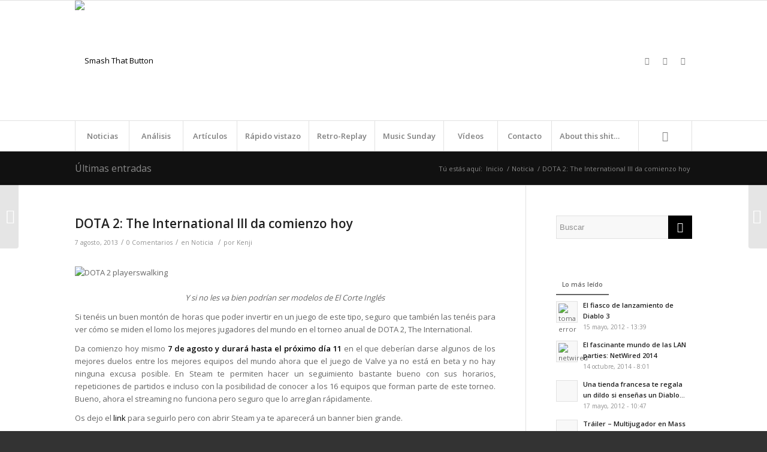

--- FILE ---
content_type: text/html; charset=UTF-8
request_url: https://smashthatbutton.com/noticia/dota-2-the-international-iii-da-comienzo-hoy.html
body_size: 20135
content:
<!DOCTYPE html>
<html dir="ltr" lang="es" prefix="og: https://ogp.me/ns#" class="html_stretched responsive av-preloader-disabled av-default-lightbox  html_header_top html_logo_left html_bottom_nav_header html_menu_left html_custom html_header_sticky html_header_shrinking html_mobile_menu_phone html_header_searchicon html_content_align_center html_header_unstick_top_disabled html_header_stretch_disabled html_av-submenu-hidden html_av-submenu-display-click html_av-overlay-side html_av-overlay-side-classic html_av-submenu-noclone html_entry_id_9489 av-no-preview html_text_menu_active ">
<head>
<meta charset="UTF-8" />
<meta name="robots" content="index, follow" />


<!-- mobile setting -->
<meta name="viewport" content="width=device-width, initial-scale=1, maximum-scale=1">

<!-- Scripts/CSS and wp_head hook -->
<title>DOTA 2: The International III da comienzo hoy | Smash That Button</title>

		<!-- All in One SEO 4.4.7.1 - aioseo.com -->
		<meta name="description" content="Hoy arranca el torneo The International de DOTA 2, el más importante. Invertid horas en verlo." />
		<meta name="robots" content="max-image-preview:large" />
		<link rel="canonical" href="https://smashthatbutton.com/noticia/dota-2-the-international-iii-da-comienzo-hoy.html" />
		<meta name="generator" content="All in One SEO (AIOSEO) 4.4.7.1" />
		<meta property="og:locale" content="es_ES" />
		<meta property="og:site_name" content="Smash That Button | Mineralizado y vitaminado, listos para jugar lo que sea. No hemos llegado a la next gen." />
		<meta property="og:type" content="article" />
		<meta property="og:title" content="DOTA 2: The International III da comienzo hoy | Smash That Button" />
		<meta property="og:description" content="Hoy arranca el torneo The International de DOTA 2, el más importante. Invertid horas en verlo." />
		<meta property="og:url" content="https://smashthatbutton.com/noticia/dota-2-the-international-iii-da-comienzo-hoy.html" />
		<meta property="article:published_time" content="2013-08-07T20:16:50+00:00" />
		<meta property="article:modified_time" content="2013-08-07T20:19:45+00:00" />
		<meta name="twitter:card" content="summary_large_image" />
		<meta name="twitter:title" content="DOTA 2: The International III da comienzo hoy | Smash That Button" />
		<meta name="twitter:description" content="Hoy arranca el torneo The International de DOTA 2, el más importante. Invertid horas en verlo." />
		<script type="application/ld+json" class="aioseo-schema">
			{"@context":"https:\/\/schema.org","@graph":[{"@type":"Article","@id":"https:\/\/smashthatbutton.com\/noticia\/dota-2-the-international-iii-da-comienzo-hoy.html#article","name":"DOTA 2: The International III da comienzo hoy | Smash That Button","headline":"DOTA 2: The International III da comienzo hoy","author":{"@id":"https:\/\/smashthatbutton.com\/author\/kenji#author"},"publisher":{"@id":"https:\/\/smashthatbutton.com\/#organization"},"image":{"@type":"ImageObject","url":"https:\/\/smashthatbutton.com\/smashweb\/wp-content\/uploads\/DOTA-2-playerswalking.jpg","@id":"https:\/\/smashthatbutton.com\/noticia\/dota-2-the-international-iii-da-comienzo-hoy.html\/#articleImage","width":837,"height":557,"caption":"DOTA 2 playerswalking"},"datePublished":"2013-08-07T20:16:50+02:00","dateModified":"2013-08-07T20:19:45+02:00","inLanguage":"es-ES","mainEntityOfPage":{"@id":"https:\/\/smashthatbutton.com\/noticia\/dota-2-the-international-iii-da-comienzo-hoy.html#webpage"},"isPartOf":{"@id":"https:\/\/smashthatbutton.com\/noticia\/dota-2-the-international-iii-da-comienzo-hoy.html#webpage"},"articleSection":"Noticia, Dota 2, PC, Streaming, The International, Torneos, Valve"},{"@type":"BreadcrumbList","@id":"https:\/\/smashthatbutton.com\/noticia\/dota-2-the-international-iii-da-comienzo-hoy.html#breadcrumblist","itemListElement":[{"@type":"ListItem","@id":"https:\/\/smashthatbutton.com\/#listItem","position":1,"item":{"@type":"WebPage","@id":"https:\/\/smashthatbutton.com\/","name":"Hogar","description":"Mineralizado y vitaminado, listos para jugar lo que sea. No hemos llegado a la next gen.","url":"https:\/\/smashthatbutton.com\/"},"nextItem":"https:\/\/smashthatbutton.com\/.\/noticia#listItem"},{"@type":"ListItem","@id":"https:\/\/smashthatbutton.com\/.\/noticia#listItem","position":2,"item":{"@type":"WebPage","@id":"https:\/\/smashthatbutton.com\/.\/noticia","name":"Noticia","description":"Hoy arranca el torneo The International de DOTA 2, el m\u00e1s importante. Invertid horas en verlo.","url":"https:\/\/smashthatbutton.com\/.\/noticia"},"previousItem":"https:\/\/smashthatbutton.com\/#listItem"}]},{"@type":"Organization","@id":"https:\/\/smashthatbutton.com\/#organization","name":"Smash That Button","url":"https:\/\/smashthatbutton.com\/"},{"@type":"Person","@id":"https:\/\/smashthatbutton.com\/author\/kenji#author","url":"https:\/\/smashthatbutton.com\/author\/kenji","name":"Kenji","image":{"@type":"ImageObject","@id":"https:\/\/smashthatbutton.com\/noticia\/dota-2-the-international-iii-da-comienzo-hoy.html#authorImage","url":"https:\/\/secure.gravatar.com\/avatar\/b77d84746cc2d6e86fd3e85b664df1f7?s=96&d=mm&r=g","width":96,"height":96,"caption":"Kenji"}},{"@type":"WebPage","@id":"https:\/\/smashthatbutton.com\/noticia\/dota-2-the-international-iii-da-comienzo-hoy.html#webpage","url":"https:\/\/smashthatbutton.com\/noticia\/dota-2-the-international-iii-da-comienzo-hoy.html","name":"DOTA 2: The International III da comienzo hoy | Smash That Button","description":"Hoy arranca el torneo The International de DOTA 2, el m\u00e1s importante. Invertid horas en verlo.","inLanguage":"es-ES","isPartOf":{"@id":"https:\/\/smashthatbutton.com\/#website"},"breadcrumb":{"@id":"https:\/\/smashthatbutton.com\/noticia\/dota-2-the-international-iii-da-comienzo-hoy.html#breadcrumblist"},"author":{"@id":"https:\/\/smashthatbutton.com\/author\/kenji#author"},"creator":{"@id":"https:\/\/smashthatbutton.com\/author\/kenji#author"},"datePublished":"2013-08-07T20:16:50+02:00","dateModified":"2013-08-07T20:19:45+02:00"},{"@type":"WebSite","@id":"https:\/\/smashthatbutton.com\/#website","url":"https:\/\/smashthatbutton.com\/","name":"Smash That Button","description":"Mineralizado y vitaminado, listos para jugar lo que sea. No hemos llegado a la next gen.","inLanguage":"es-ES","publisher":{"@id":"https:\/\/smashthatbutton.com\/#organization"}}]}
		</script>
		<!-- All in One SEO -->

<link rel="alternate" type="application/rss+xml" title="Smash That Button &raquo; Feed" href="https://smashthatbutton.com/feed" />
<link rel="alternate" type="application/rss+xml" title="Smash That Button &raquo; Feed de los comentarios" href="https://smashthatbutton.com/comments/feed" />
<link rel="alternate" type="application/rss+xml" title="Smash That Button &raquo; Comentario DOTA 2: The International III da comienzo hoy del feed" href="https://smashthatbutton.com/noticia/dota-2-the-international-iii-da-comienzo-hoy.html/feed" />

<!-- google webfont font replacement -->

			<script type='text/javascript'>
			if(!document.cookie.match(/aviaPrivacyGoogleWebfontsDisabled/)){
				(function() {
					var f = document.createElement('link');
					
					f.type 	= 'text/css';
					f.rel 	= 'stylesheet';
					f.href 	= '//fonts.googleapis.com/css?family=Open+Sans:400,600';
					f.id 	= 'avia-google-webfont';
					
					document.getElementsByTagName('head')[0].appendChild(f);
				})();
			}
			</script>
			<script type="text/javascript">
window._wpemojiSettings = {"baseUrl":"https:\/\/s.w.org\/images\/core\/emoji\/14.0.0\/72x72\/","ext":".png","svgUrl":"https:\/\/s.w.org\/images\/core\/emoji\/14.0.0\/svg\/","svgExt":".svg","source":{"concatemoji":"https:\/\/smashthatbutton.com\/smashweb\/wp-includes\/js\/wp-emoji-release.min.js?ver=6.3.1"}};
/*! This file is auto-generated */
!function(i,n){var o,s,e;function c(e){try{var t={supportTests:e,timestamp:(new Date).valueOf()};sessionStorage.setItem(o,JSON.stringify(t))}catch(e){}}function p(e,t,n){e.clearRect(0,0,e.canvas.width,e.canvas.height),e.fillText(t,0,0);var t=new Uint32Array(e.getImageData(0,0,e.canvas.width,e.canvas.height).data),r=(e.clearRect(0,0,e.canvas.width,e.canvas.height),e.fillText(n,0,0),new Uint32Array(e.getImageData(0,0,e.canvas.width,e.canvas.height).data));return t.every(function(e,t){return e===r[t]})}function u(e,t,n){switch(t){case"flag":return n(e,"\ud83c\udff3\ufe0f\u200d\u26a7\ufe0f","\ud83c\udff3\ufe0f\u200b\u26a7\ufe0f")?!1:!n(e,"\ud83c\uddfa\ud83c\uddf3","\ud83c\uddfa\u200b\ud83c\uddf3")&&!n(e,"\ud83c\udff4\udb40\udc67\udb40\udc62\udb40\udc65\udb40\udc6e\udb40\udc67\udb40\udc7f","\ud83c\udff4\u200b\udb40\udc67\u200b\udb40\udc62\u200b\udb40\udc65\u200b\udb40\udc6e\u200b\udb40\udc67\u200b\udb40\udc7f");case"emoji":return!n(e,"\ud83e\udef1\ud83c\udffb\u200d\ud83e\udef2\ud83c\udfff","\ud83e\udef1\ud83c\udffb\u200b\ud83e\udef2\ud83c\udfff")}return!1}function f(e,t,n){var r="undefined"!=typeof WorkerGlobalScope&&self instanceof WorkerGlobalScope?new OffscreenCanvas(300,150):i.createElement("canvas"),a=r.getContext("2d",{willReadFrequently:!0}),o=(a.textBaseline="top",a.font="600 32px Arial",{});return e.forEach(function(e){o[e]=t(a,e,n)}),o}function t(e){var t=i.createElement("script");t.src=e,t.defer=!0,i.head.appendChild(t)}"undefined"!=typeof Promise&&(o="wpEmojiSettingsSupports",s=["flag","emoji"],n.supports={everything:!0,everythingExceptFlag:!0},e=new Promise(function(e){i.addEventListener("DOMContentLoaded",e,{once:!0})}),new Promise(function(t){var n=function(){try{var e=JSON.parse(sessionStorage.getItem(o));if("object"==typeof e&&"number"==typeof e.timestamp&&(new Date).valueOf()<e.timestamp+604800&&"object"==typeof e.supportTests)return e.supportTests}catch(e){}return null}();if(!n){if("undefined"!=typeof Worker&&"undefined"!=typeof OffscreenCanvas&&"undefined"!=typeof URL&&URL.createObjectURL&&"undefined"!=typeof Blob)try{var e="postMessage("+f.toString()+"("+[JSON.stringify(s),u.toString(),p.toString()].join(",")+"));",r=new Blob([e],{type:"text/javascript"}),a=new Worker(URL.createObjectURL(r),{name:"wpTestEmojiSupports"});return void(a.onmessage=function(e){c(n=e.data),a.terminate(),t(n)})}catch(e){}c(n=f(s,u,p))}t(n)}).then(function(e){for(var t in e)n.supports[t]=e[t],n.supports.everything=n.supports.everything&&n.supports[t],"flag"!==t&&(n.supports.everythingExceptFlag=n.supports.everythingExceptFlag&&n.supports[t]);n.supports.everythingExceptFlag=n.supports.everythingExceptFlag&&!n.supports.flag,n.DOMReady=!1,n.readyCallback=function(){n.DOMReady=!0}}).then(function(){return e}).then(function(){var e;n.supports.everything||(n.readyCallback(),(e=n.source||{}).concatemoji?t(e.concatemoji):e.wpemoji&&e.twemoji&&(t(e.twemoji),t(e.wpemoji)))}))}((window,document),window._wpemojiSettings);
</script>
<style type="text/css">
img.wp-smiley,
img.emoji {
	display: inline !important;
	border: none !important;
	box-shadow: none !important;
	height: 1em !important;
	width: 1em !important;
	margin: 0 0.07em !important;
	vertical-align: -0.1em !important;
	background: none !important;
	padding: 0 !important;
}
</style>
	<link rel='stylesheet' id='avia-grid-css' href='https://smashthatbutton.com/smashweb/wp-content/themes/enfold/css/grid.css?ver=4.5.2' type='text/css' media='all' />
<link rel='stylesheet' id='avia-base-css' href='https://smashthatbutton.com/smashweb/wp-content/themes/enfold/css/base.css?ver=4.5.2' type='text/css' media='all' />
<link rel='stylesheet' id='avia-layout-css' href='https://smashthatbutton.com/smashweb/wp-content/themes/enfold/css/layout.css?ver=4.5.2' type='text/css' media='all' />
<link rel='stylesheet' id='avia-module-audioplayer-css' href='https://smashthatbutton.com/smashweb/wp-content/themes/enfold/config-templatebuilder/avia-shortcodes/audio-player/audio-player.css?ver=6.3.1' type='text/css' media='all' />
<link rel='stylesheet' id='avia-module-blog-css' href='https://smashthatbutton.com/smashweb/wp-content/themes/enfold/config-templatebuilder/avia-shortcodes/blog/blog.css?ver=6.3.1' type='text/css' media='all' />
<link rel='stylesheet' id='avia-module-postslider-css' href='https://smashthatbutton.com/smashweb/wp-content/themes/enfold/config-templatebuilder/avia-shortcodes/postslider/postslider.css?ver=6.3.1' type='text/css' media='all' />
<link rel='stylesheet' id='avia-module-button-css' href='https://smashthatbutton.com/smashweb/wp-content/themes/enfold/config-templatebuilder/avia-shortcodes/buttons/buttons.css?ver=6.3.1' type='text/css' media='all' />
<link rel='stylesheet' id='avia-module-buttonrow-css' href='https://smashthatbutton.com/smashweb/wp-content/themes/enfold/config-templatebuilder/avia-shortcodes/buttonrow/buttonrow.css?ver=6.3.1' type='text/css' media='all' />
<link rel='stylesheet' id='avia-module-button-fullwidth-css' href='https://smashthatbutton.com/smashweb/wp-content/themes/enfold/config-templatebuilder/avia-shortcodes/buttons_fullwidth/buttons_fullwidth.css?ver=6.3.1' type='text/css' media='all' />
<link rel='stylesheet' id='avia-module-catalogue-css' href='https://smashthatbutton.com/smashweb/wp-content/themes/enfold/config-templatebuilder/avia-shortcodes/catalogue/catalogue.css?ver=6.3.1' type='text/css' media='all' />
<link rel='stylesheet' id='avia-module-comments-css' href='https://smashthatbutton.com/smashweb/wp-content/themes/enfold/config-templatebuilder/avia-shortcodes/comments/comments.css?ver=6.3.1' type='text/css' media='all' />
<link rel='stylesheet' id='avia-module-contact-css' href='https://smashthatbutton.com/smashweb/wp-content/themes/enfold/config-templatebuilder/avia-shortcodes/contact/contact.css?ver=6.3.1' type='text/css' media='all' />
<link rel='stylesheet' id='avia-module-slideshow-css' href='https://smashthatbutton.com/smashweb/wp-content/themes/enfold/config-templatebuilder/avia-shortcodes/slideshow/slideshow.css?ver=6.3.1' type='text/css' media='all' />
<link rel='stylesheet' id='avia-module-slideshow-contentpartner-css' href='https://smashthatbutton.com/smashweb/wp-content/themes/enfold/config-templatebuilder/avia-shortcodes/contentslider/contentslider.css?ver=6.3.1' type='text/css' media='all' />
<link rel='stylesheet' id='avia-module-countdown-css' href='https://smashthatbutton.com/smashweb/wp-content/themes/enfold/config-templatebuilder/avia-shortcodes/countdown/countdown.css?ver=6.3.1' type='text/css' media='all' />
<link rel='stylesheet' id='avia-module-gallery-css' href='https://smashthatbutton.com/smashweb/wp-content/themes/enfold/config-templatebuilder/avia-shortcodes/gallery/gallery.css?ver=6.3.1' type='text/css' media='all' />
<link rel='stylesheet' id='avia-module-gallery-hor-css' href='https://smashthatbutton.com/smashweb/wp-content/themes/enfold/config-templatebuilder/avia-shortcodes/gallery_horizontal/gallery_horizontal.css?ver=6.3.1' type='text/css' media='all' />
<link rel='stylesheet' id='avia-module-maps-css' href='https://smashthatbutton.com/smashweb/wp-content/themes/enfold/config-templatebuilder/avia-shortcodes/google_maps/google_maps.css?ver=6.3.1' type='text/css' media='all' />
<link rel='stylesheet' id='avia-module-gridrow-css' href='https://smashthatbutton.com/smashweb/wp-content/themes/enfold/config-templatebuilder/avia-shortcodes/grid_row/grid_row.css?ver=6.3.1' type='text/css' media='all' />
<link rel='stylesheet' id='avia-module-heading-css' href='https://smashthatbutton.com/smashweb/wp-content/themes/enfold/config-templatebuilder/avia-shortcodes/heading/heading.css?ver=6.3.1' type='text/css' media='all' />
<link rel='stylesheet' id='avia-module-rotator-css' href='https://smashthatbutton.com/smashweb/wp-content/themes/enfold/config-templatebuilder/avia-shortcodes/headline_rotator/headline_rotator.css?ver=6.3.1' type='text/css' media='all' />
<link rel='stylesheet' id='avia-module-hr-css' href='https://smashthatbutton.com/smashweb/wp-content/themes/enfold/config-templatebuilder/avia-shortcodes/hr/hr.css?ver=6.3.1' type='text/css' media='all' />
<link rel='stylesheet' id='avia-module-icon-css' href='https://smashthatbutton.com/smashweb/wp-content/themes/enfold/config-templatebuilder/avia-shortcodes/icon/icon.css?ver=6.3.1' type='text/css' media='all' />
<link rel='stylesheet' id='avia-module-iconbox-css' href='https://smashthatbutton.com/smashweb/wp-content/themes/enfold/config-templatebuilder/avia-shortcodes/iconbox/iconbox.css?ver=6.3.1' type='text/css' media='all' />
<link rel='stylesheet' id='avia-module-icongrid-css' href='https://smashthatbutton.com/smashweb/wp-content/themes/enfold/config-templatebuilder/avia-shortcodes/icongrid/icongrid.css?ver=6.3.1' type='text/css' media='all' />
<link rel='stylesheet' id='avia-module-iconlist-css' href='https://smashthatbutton.com/smashweb/wp-content/themes/enfold/config-templatebuilder/avia-shortcodes/iconlist/iconlist.css?ver=6.3.1' type='text/css' media='all' />
<link rel='stylesheet' id='avia-module-image-css' href='https://smashthatbutton.com/smashweb/wp-content/themes/enfold/config-templatebuilder/avia-shortcodes/image/image.css?ver=6.3.1' type='text/css' media='all' />
<link rel='stylesheet' id='avia-module-hotspot-css' href='https://smashthatbutton.com/smashweb/wp-content/themes/enfold/config-templatebuilder/avia-shortcodes/image_hotspots/image_hotspots.css?ver=6.3.1' type='text/css' media='all' />
<link rel='stylesheet' id='avia-module-magazine-css' href='https://smashthatbutton.com/smashweb/wp-content/themes/enfold/config-templatebuilder/avia-shortcodes/magazine/magazine.css?ver=6.3.1' type='text/css' media='all' />
<link rel='stylesheet' id='avia-module-masonry-css' href='https://smashthatbutton.com/smashweb/wp-content/themes/enfold/config-templatebuilder/avia-shortcodes/masonry_entries/masonry_entries.css?ver=6.3.1' type='text/css' media='all' />
<link rel='stylesheet' id='avia-siteloader-css' href='https://smashthatbutton.com/smashweb/wp-content/themes/enfold/css/avia-snippet-site-preloader.css?ver=6.3.1' type='text/css' media='all' />
<link rel='stylesheet' id='avia-module-menu-css' href='https://smashthatbutton.com/smashweb/wp-content/themes/enfold/config-templatebuilder/avia-shortcodes/menu/menu.css?ver=6.3.1' type='text/css' media='all' />
<link rel='stylesheet' id='avia-modfule-notification-css' href='https://smashthatbutton.com/smashweb/wp-content/themes/enfold/config-templatebuilder/avia-shortcodes/notification/notification.css?ver=6.3.1' type='text/css' media='all' />
<link rel='stylesheet' id='avia-module-numbers-css' href='https://smashthatbutton.com/smashweb/wp-content/themes/enfold/config-templatebuilder/avia-shortcodes/numbers/numbers.css?ver=6.3.1' type='text/css' media='all' />
<link rel='stylesheet' id='avia-module-portfolio-css' href='https://smashthatbutton.com/smashweb/wp-content/themes/enfold/config-templatebuilder/avia-shortcodes/portfolio/portfolio.css?ver=6.3.1' type='text/css' media='all' />
<link rel='stylesheet' id='avia-module-progress-bar-css' href='https://smashthatbutton.com/smashweb/wp-content/themes/enfold/config-templatebuilder/avia-shortcodes/progressbar/progressbar.css?ver=6.3.1' type='text/css' media='all' />
<link rel='stylesheet' id='avia-module-promobox-css' href='https://smashthatbutton.com/smashweb/wp-content/themes/enfold/config-templatebuilder/avia-shortcodes/promobox/promobox.css?ver=6.3.1' type='text/css' media='all' />
<link rel='stylesheet' id='avia-sc-search-css' href='https://smashthatbutton.com/smashweb/wp-content/themes/enfold/config-templatebuilder/avia-shortcodes/search/search.css?ver=6.3.1' type='text/css' media='all' />
<link rel='stylesheet' id='avia-module-slideshow-accordion-css' href='https://smashthatbutton.com/smashweb/wp-content/themes/enfold/config-templatebuilder/avia-shortcodes/slideshow_accordion/slideshow_accordion.css?ver=6.3.1' type='text/css' media='all' />
<link rel='stylesheet' id='avia-module-slideshow-feature-image-css' href='https://smashthatbutton.com/smashweb/wp-content/themes/enfold/config-templatebuilder/avia-shortcodes/slideshow_feature_image/slideshow_feature_image.css?ver=6.3.1' type='text/css' media='all' />
<link rel='stylesheet' id='avia-module-slideshow-fullsize-css' href='https://smashthatbutton.com/smashweb/wp-content/themes/enfold/config-templatebuilder/avia-shortcodes/slideshow_fullsize/slideshow_fullsize.css?ver=6.3.1' type='text/css' media='all' />
<link rel='stylesheet' id='avia-module-slideshow-fullscreen-css' href='https://smashthatbutton.com/smashweb/wp-content/themes/enfold/config-templatebuilder/avia-shortcodes/slideshow_fullscreen/slideshow_fullscreen.css?ver=6.3.1' type='text/css' media='all' />
<link rel='stylesheet' id='avia-module-slideshow-ls-css' href='https://smashthatbutton.com/smashweb/wp-content/themes/enfold/config-templatebuilder/avia-shortcodes/slideshow_layerslider/slideshow_layerslider.css?ver=6.3.1' type='text/css' media='all' />
<link rel='stylesheet' id='avia-module-social-css' href='https://smashthatbutton.com/smashweb/wp-content/themes/enfold/config-templatebuilder/avia-shortcodes/social_share/social_share.css?ver=6.3.1' type='text/css' media='all' />
<link rel='stylesheet' id='avia-module-tabsection-css' href='https://smashthatbutton.com/smashweb/wp-content/themes/enfold/config-templatebuilder/avia-shortcodes/tab_section/tab_section.css?ver=6.3.1' type='text/css' media='all' />
<link rel='stylesheet' id='avia-module-table-css' href='https://smashthatbutton.com/smashweb/wp-content/themes/enfold/config-templatebuilder/avia-shortcodes/table/table.css?ver=6.3.1' type='text/css' media='all' />
<link rel='stylesheet' id='avia-module-tabs-css' href='https://smashthatbutton.com/smashweb/wp-content/themes/enfold/config-templatebuilder/avia-shortcodes/tabs/tabs.css?ver=6.3.1' type='text/css' media='all' />
<link rel='stylesheet' id='avia-module-team-css' href='https://smashthatbutton.com/smashweb/wp-content/themes/enfold/config-templatebuilder/avia-shortcodes/team/team.css?ver=6.3.1' type='text/css' media='all' />
<link rel='stylesheet' id='avia-module-testimonials-css' href='https://smashthatbutton.com/smashweb/wp-content/themes/enfold/config-templatebuilder/avia-shortcodes/testimonials/testimonials.css?ver=6.3.1' type='text/css' media='all' />
<link rel='stylesheet' id='avia-module-timeline-css' href='https://smashthatbutton.com/smashweb/wp-content/themes/enfold/config-templatebuilder/avia-shortcodes/timeline/timeline.css?ver=6.3.1' type='text/css' media='all' />
<link rel='stylesheet' id='avia-module-toggles-css' href='https://smashthatbutton.com/smashweb/wp-content/themes/enfold/config-templatebuilder/avia-shortcodes/toggles/toggles.css?ver=6.3.1' type='text/css' media='all' />
<link rel='stylesheet' id='avia-module-video-css' href='https://smashthatbutton.com/smashweb/wp-content/themes/enfold/config-templatebuilder/avia-shortcodes/video/video.css?ver=6.3.1' type='text/css' media='all' />
<link rel='stylesheet' id='wp-block-library-css' href='https://smashthatbutton.com/smashweb/wp-includes/css/dist/block-library/style.min.css?ver=6.3.1' type='text/css' media='all' />
<style id='classic-theme-styles-inline-css' type='text/css'>
/*! This file is auto-generated */
.wp-block-button__link{color:#fff;background-color:#32373c;border-radius:9999px;box-shadow:none;text-decoration:none;padding:calc(.667em + 2px) calc(1.333em + 2px);font-size:1.125em}.wp-block-file__button{background:#32373c;color:#fff;text-decoration:none}
</style>
<style id='global-styles-inline-css' type='text/css'>
body{--wp--preset--color--black: #000000;--wp--preset--color--cyan-bluish-gray: #abb8c3;--wp--preset--color--white: #ffffff;--wp--preset--color--pale-pink: #f78da7;--wp--preset--color--vivid-red: #cf2e2e;--wp--preset--color--luminous-vivid-orange: #ff6900;--wp--preset--color--luminous-vivid-amber: #fcb900;--wp--preset--color--light-green-cyan: #7bdcb5;--wp--preset--color--vivid-green-cyan: #00d084;--wp--preset--color--pale-cyan-blue: #8ed1fc;--wp--preset--color--vivid-cyan-blue: #0693e3;--wp--preset--color--vivid-purple: #9b51e0;--wp--preset--gradient--vivid-cyan-blue-to-vivid-purple: linear-gradient(135deg,rgba(6,147,227,1) 0%,rgb(155,81,224) 100%);--wp--preset--gradient--light-green-cyan-to-vivid-green-cyan: linear-gradient(135deg,rgb(122,220,180) 0%,rgb(0,208,130) 100%);--wp--preset--gradient--luminous-vivid-amber-to-luminous-vivid-orange: linear-gradient(135deg,rgba(252,185,0,1) 0%,rgba(255,105,0,1) 100%);--wp--preset--gradient--luminous-vivid-orange-to-vivid-red: linear-gradient(135deg,rgba(255,105,0,1) 0%,rgb(207,46,46) 100%);--wp--preset--gradient--very-light-gray-to-cyan-bluish-gray: linear-gradient(135deg,rgb(238,238,238) 0%,rgb(169,184,195) 100%);--wp--preset--gradient--cool-to-warm-spectrum: linear-gradient(135deg,rgb(74,234,220) 0%,rgb(151,120,209) 20%,rgb(207,42,186) 40%,rgb(238,44,130) 60%,rgb(251,105,98) 80%,rgb(254,248,76) 100%);--wp--preset--gradient--blush-light-purple: linear-gradient(135deg,rgb(255,206,236) 0%,rgb(152,150,240) 100%);--wp--preset--gradient--blush-bordeaux: linear-gradient(135deg,rgb(254,205,165) 0%,rgb(254,45,45) 50%,rgb(107,0,62) 100%);--wp--preset--gradient--luminous-dusk: linear-gradient(135deg,rgb(255,203,112) 0%,rgb(199,81,192) 50%,rgb(65,88,208) 100%);--wp--preset--gradient--pale-ocean: linear-gradient(135deg,rgb(255,245,203) 0%,rgb(182,227,212) 50%,rgb(51,167,181) 100%);--wp--preset--gradient--electric-grass: linear-gradient(135deg,rgb(202,248,128) 0%,rgb(113,206,126) 100%);--wp--preset--gradient--midnight: linear-gradient(135deg,rgb(2,3,129) 0%,rgb(40,116,252) 100%);--wp--preset--font-size--small: 13px;--wp--preset--font-size--medium: 20px;--wp--preset--font-size--large: 36px;--wp--preset--font-size--x-large: 42px;--wp--preset--spacing--20: 0.44rem;--wp--preset--spacing--30: 0.67rem;--wp--preset--spacing--40: 1rem;--wp--preset--spacing--50: 1.5rem;--wp--preset--spacing--60: 2.25rem;--wp--preset--spacing--70: 3.38rem;--wp--preset--spacing--80: 5.06rem;--wp--preset--shadow--natural: 6px 6px 9px rgba(0, 0, 0, 0.2);--wp--preset--shadow--deep: 12px 12px 50px rgba(0, 0, 0, 0.4);--wp--preset--shadow--sharp: 6px 6px 0px rgba(0, 0, 0, 0.2);--wp--preset--shadow--outlined: 6px 6px 0px -3px rgba(255, 255, 255, 1), 6px 6px rgba(0, 0, 0, 1);--wp--preset--shadow--crisp: 6px 6px 0px rgba(0, 0, 0, 1);}:where(.is-layout-flex){gap: 0.5em;}:where(.is-layout-grid){gap: 0.5em;}body .is-layout-flow > .alignleft{float: left;margin-inline-start: 0;margin-inline-end: 2em;}body .is-layout-flow > .alignright{float: right;margin-inline-start: 2em;margin-inline-end: 0;}body .is-layout-flow > .aligncenter{margin-left: auto !important;margin-right: auto !important;}body .is-layout-constrained > .alignleft{float: left;margin-inline-start: 0;margin-inline-end: 2em;}body .is-layout-constrained > .alignright{float: right;margin-inline-start: 2em;margin-inline-end: 0;}body .is-layout-constrained > .aligncenter{margin-left: auto !important;margin-right: auto !important;}body .is-layout-constrained > :where(:not(.alignleft):not(.alignright):not(.alignfull)){max-width: var(--wp--style--global--content-size);margin-left: auto !important;margin-right: auto !important;}body .is-layout-constrained > .alignwide{max-width: var(--wp--style--global--wide-size);}body .is-layout-flex{display: flex;}body .is-layout-flex{flex-wrap: wrap;align-items: center;}body .is-layout-flex > *{margin: 0;}body .is-layout-grid{display: grid;}body .is-layout-grid > *{margin: 0;}:where(.wp-block-columns.is-layout-flex){gap: 2em;}:where(.wp-block-columns.is-layout-grid){gap: 2em;}:where(.wp-block-post-template.is-layout-flex){gap: 1.25em;}:where(.wp-block-post-template.is-layout-grid){gap: 1.25em;}.has-black-color{color: var(--wp--preset--color--black) !important;}.has-cyan-bluish-gray-color{color: var(--wp--preset--color--cyan-bluish-gray) !important;}.has-white-color{color: var(--wp--preset--color--white) !important;}.has-pale-pink-color{color: var(--wp--preset--color--pale-pink) !important;}.has-vivid-red-color{color: var(--wp--preset--color--vivid-red) !important;}.has-luminous-vivid-orange-color{color: var(--wp--preset--color--luminous-vivid-orange) !important;}.has-luminous-vivid-amber-color{color: var(--wp--preset--color--luminous-vivid-amber) !important;}.has-light-green-cyan-color{color: var(--wp--preset--color--light-green-cyan) !important;}.has-vivid-green-cyan-color{color: var(--wp--preset--color--vivid-green-cyan) !important;}.has-pale-cyan-blue-color{color: var(--wp--preset--color--pale-cyan-blue) !important;}.has-vivid-cyan-blue-color{color: var(--wp--preset--color--vivid-cyan-blue) !important;}.has-vivid-purple-color{color: var(--wp--preset--color--vivid-purple) !important;}.has-black-background-color{background-color: var(--wp--preset--color--black) !important;}.has-cyan-bluish-gray-background-color{background-color: var(--wp--preset--color--cyan-bluish-gray) !important;}.has-white-background-color{background-color: var(--wp--preset--color--white) !important;}.has-pale-pink-background-color{background-color: var(--wp--preset--color--pale-pink) !important;}.has-vivid-red-background-color{background-color: var(--wp--preset--color--vivid-red) !important;}.has-luminous-vivid-orange-background-color{background-color: var(--wp--preset--color--luminous-vivid-orange) !important;}.has-luminous-vivid-amber-background-color{background-color: var(--wp--preset--color--luminous-vivid-amber) !important;}.has-light-green-cyan-background-color{background-color: var(--wp--preset--color--light-green-cyan) !important;}.has-vivid-green-cyan-background-color{background-color: var(--wp--preset--color--vivid-green-cyan) !important;}.has-pale-cyan-blue-background-color{background-color: var(--wp--preset--color--pale-cyan-blue) !important;}.has-vivid-cyan-blue-background-color{background-color: var(--wp--preset--color--vivid-cyan-blue) !important;}.has-vivid-purple-background-color{background-color: var(--wp--preset--color--vivid-purple) !important;}.has-black-border-color{border-color: var(--wp--preset--color--black) !important;}.has-cyan-bluish-gray-border-color{border-color: var(--wp--preset--color--cyan-bluish-gray) !important;}.has-white-border-color{border-color: var(--wp--preset--color--white) !important;}.has-pale-pink-border-color{border-color: var(--wp--preset--color--pale-pink) !important;}.has-vivid-red-border-color{border-color: var(--wp--preset--color--vivid-red) !important;}.has-luminous-vivid-orange-border-color{border-color: var(--wp--preset--color--luminous-vivid-orange) !important;}.has-luminous-vivid-amber-border-color{border-color: var(--wp--preset--color--luminous-vivid-amber) !important;}.has-light-green-cyan-border-color{border-color: var(--wp--preset--color--light-green-cyan) !important;}.has-vivid-green-cyan-border-color{border-color: var(--wp--preset--color--vivid-green-cyan) !important;}.has-pale-cyan-blue-border-color{border-color: var(--wp--preset--color--pale-cyan-blue) !important;}.has-vivid-cyan-blue-border-color{border-color: var(--wp--preset--color--vivid-cyan-blue) !important;}.has-vivid-purple-border-color{border-color: var(--wp--preset--color--vivid-purple) !important;}.has-vivid-cyan-blue-to-vivid-purple-gradient-background{background: var(--wp--preset--gradient--vivid-cyan-blue-to-vivid-purple) !important;}.has-light-green-cyan-to-vivid-green-cyan-gradient-background{background: var(--wp--preset--gradient--light-green-cyan-to-vivid-green-cyan) !important;}.has-luminous-vivid-amber-to-luminous-vivid-orange-gradient-background{background: var(--wp--preset--gradient--luminous-vivid-amber-to-luminous-vivid-orange) !important;}.has-luminous-vivid-orange-to-vivid-red-gradient-background{background: var(--wp--preset--gradient--luminous-vivid-orange-to-vivid-red) !important;}.has-very-light-gray-to-cyan-bluish-gray-gradient-background{background: var(--wp--preset--gradient--very-light-gray-to-cyan-bluish-gray) !important;}.has-cool-to-warm-spectrum-gradient-background{background: var(--wp--preset--gradient--cool-to-warm-spectrum) !important;}.has-blush-light-purple-gradient-background{background: var(--wp--preset--gradient--blush-light-purple) !important;}.has-blush-bordeaux-gradient-background{background: var(--wp--preset--gradient--blush-bordeaux) !important;}.has-luminous-dusk-gradient-background{background: var(--wp--preset--gradient--luminous-dusk) !important;}.has-pale-ocean-gradient-background{background: var(--wp--preset--gradient--pale-ocean) !important;}.has-electric-grass-gradient-background{background: var(--wp--preset--gradient--electric-grass) !important;}.has-midnight-gradient-background{background: var(--wp--preset--gradient--midnight) !important;}.has-small-font-size{font-size: var(--wp--preset--font-size--small) !important;}.has-medium-font-size{font-size: var(--wp--preset--font-size--medium) !important;}.has-large-font-size{font-size: var(--wp--preset--font-size--large) !important;}.has-x-large-font-size{font-size: var(--wp--preset--font-size--x-large) !important;}
.wp-block-navigation a:where(:not(.wp-element-button)){color: inherit;}
:where(.wp-block-post-template.is-layout-flex){gap: 1.25em;}:where(.wp-block-post-template.is-layout-grid){gap: 1.25em;}
:where(.wp-block-columns.is-layout-flex){gap: 2em;}:where(.wp-block-columns.is-layout-grid){gap: 2em;}
.wp-block-pullquote{font-size: 1.5em;line-height: 1.6;}
</style>
<link rel='stylesheet' id='avia-scs-css' href='https://smashthatbutton.com/smashweb/wp-content/themes/enfold/css/shortcodes.css?ver=4.5.2' type='text/css' media='all' />
<link rel='stylesheet' id='avia-popup-css-css' href='https://smashthatbutton.com/smashweb/wp-content/themes/enfold/js/aviapopup/magnific-popup.css?ver=4.5.2' type='text/css' media='screen' />
<link rel='stylesheet' id='avia-lightbox-css' href='https://smashthatbutton.com/smashweb/wp-content/themes/enfold/css/avia-snippet-lightbox.css?ver=4.5.2' type='text/css' media='screen' />
<link rel='stylesheet' id='avia-widget-css-css' href='https://smashthatbutton.com/smashweb/wp-content/themes/enfold/css/avia-snippet-widget.css?ver=4.5.2' type='text/css' media='screen' />
<link rel='stylesheet' id='avia-dynamic-css' href='https://smashthatbutton.com/smashweb/wp-content/uploads/dynamic_avia/enfold_child.css?ver=5e611c372c052' type='text/css' media='all' />
<link rel='stylesheet' id='avia-custom-css' href='https://smashthatbutton.com/smashweb/wp-content/themes/enfold/css/custom.css?ver=4.5.2' type='text/css' media='all' />
<link rel='stylesheet' id='avia-style-css' href='https://smashthatbutton.com/smashweb/wp-content/themes/enfold-child/style.css?ver=4.5.2' type='text/css' media='all' />
<script type='text/javascript' src='https://smashthatbutton.com/smashweb/wp-includes/js/jquery/jquery.min.js?ver=3.7.0' id='jquery-core-js'></script>
<script type='text/javascript' src='https://smashthatbutton.com/smashweb/wp-includes/js/jquery/jquery-migrate.min.js?ver=3.4.1' id='jquery-migrate-js'></script>
<script type='text/javascript' src='https://smashthatbutton.com/smashweb/wp-content/themes/enfold/js/avia-compat.js?ver=4.5.2' id='avia-compat-js'></script>
<link rel="https://api.w.org/" href="https://smashthatbutton.com/wp-json/" /><link rel="alternate" type="application/json" href="https://smashthatbutton.com/wp-json/wp/v2/posts/9489" /><link rel="EditURI" type="application/rsd+xml" title="RSD" href="https://smashthatbutton.com/smashweb/xmlrpc.php?rsd" />
<meta name="generator" content="WordPress 6.3.1" />
<link rel='shortlink' href='https://smashthatbutton.com/?p=9489' />
<link rel="alternate" type="application/json+oembed" href="https://smashthatbutton.com/wp-json/oembed/1.0/embed?url=https%3A%2F%2Fsmashthatbutton.com%2Fnoticia%2Fdota-2-the-international-iii-da-comienzo-hoy.html" />
<link rel="alternate" type="text/xml+oembed" href="https://smashthatbutton.com/wp-json/oembed/1.0/embed?url=https%3A%2F%2Fsmashthatbutton.com%2Fnoticia%2Fdota-2-the-international-iii-da-comienzo-hoy.html&#038;format=xml" />

<!-- WP Youtube Player 1.7 by unijimpe -->
<link rel="profile" href="http://gmpg.org/xfn/11" />
<link rel="alternate" type="application/rss+xml" title="Smash That Button RSS2 Feed" href="https://smashthatbutton.com/feed" />
<link rel="pingback" href="https://smashthatbutton.com/smashweb/xmlrpc.php" />

<style type='text/css' media='screen'>
 #top #header_main > .container, #top #header_main > .container .main_menu  .av-main-nav > li > a, #top #header_main #menu-item-shop .cart_dropdown_link{ height:200px; line-height: 200px; }
 .html_top_nav_header .av-logo-container{ height:200px;  }
 .html_header_top.html_header_sticky #top #wrap_all #main{ padding-top:252px; } 
</style>
<!--[if lt IE 9]><script src="https://smashthatbutton.com/smashweb/wp-content/themes/enfold/js/html5shiv.js"></script><![endif]-->
<link rel="icon" href="https://smashthatbutton.com/smashweb/wp-content/uploads/favicon1.ico" type="image/x-icon">
<style type="text/css">.recentcomments a{display:inline !important;padding:0 !important;margin:0 !important;}</style><script>
					function loadArticle(pageNumber) {
						jQuery.ajax({
							url: "https://smashthatbutton.com/smashweb/wp-admin/admin-ajax.php",
							type: "POST",
							data: "action=avia_sc_blog_infinite_scroll&page_no="+ pageNumber, 
							success: function(html){
								jQuery("main.content").append(jQuery(html).fadeIn());    // This will be the div where our content will be loaded
							}
						});
						return false;
					}					
				</script>		<style type="text/css" id="wp-custom-css">
			article .entry-content p, 
article .entry-content ul li {
	text-align: justify;
} 		</style>
		<style type='text/css'>
@font-face {font-family: 'entypo-fontello'; font-weight: normal; font-style: normal;
src: url('https://smashthatbutton.com/smashweb/wp-content/themes/enfold/config-templatebuilder/avia-template-builder/assets/fonts/entypo-fontello.eot');
src: url('https://smashthatbutton.com/smashweb/wp-content/themes/enfold/config-templatebuilder/avia-template-builder/assets/fonts/entypo-fontello.eot?#iefix') format('embedded-opentype'), 
url('https://smashthatbutton.com/smashweb/wp-content/themes/enfold/config-templatebuilder/avia-template-builder/assets/fonts/entypo-fontello.woff') format('woff'), 
url('https://smashthatbutton.com/smashweb/wp-content/themes/enfold/config-templatebuilder/avia-template-builder/assets/fonts/entypo-fontello.ttf') format('truetype'), 
url('https://smashthatbutton.com/smashweb/wp-content/themes/enfold/config-templatebuilder/avia-template-builder/assets/fonts/entypo-fontello.svg#entypo-fontello') format('svg');
} #top .avia-font-entypo-fontello, body .avia-font-entypo-fontello, html body [data-av_iconfont='entypo-fontello']:before{ font-family: 'entypo-fontello'; }
</style>

<!--
Debugging Info for Theme support: 

Theme: Enfold
Version: 4.5.2
Installed: enfold
AviaFramework Version: 5.0
AviaBuilder Version: 0.9.5
aviaElementManager Version: 1.0.1
- - - - - - - - - - -
ChildTheme: Enfold Child
ChildTheme Version: 1.0
ChildTheme Installed: enfold

ML:512-PU:19-PLA:11
WP:6.3.1
Compress: CSS:disabled - JS:disabled
Updates: enabled
PLAu:10
-->
</head>




<body id="top" class="post-template-default single single-post postid-9489 single-format-standard  rtl_columns stretched open_sans" itemscope="itemscope" itemtype="https://schema.org/WebPage" >

	
	<div id='wrap_all'>

	
<header id='header' class='all_colors header_color light_bg_color  av_header_top av_logo_left av_bottom_nav_header av_menu_left av_custom av_header_sticky av_header_shrinking av_header_stretch_disabled av_mobile_menu_phone av_header_searchicon av_header_unstick_top_disabled av_seperator_big_border'  role="banner" itemscope="itemscope" itemtype="https://schema.org/WPHeader" >

		<div  id='header_main' class='container_wrap container_wrap_logo'>
	
        <div class='container av-logo-container'><div class='inner-container'><span class='logo'><a href='https://smashthatbutton.com/'><img height='100' width='300' src='https://smashthatbutton.com/smashweb/wp-content/uploads/Cabecera-Trans.png' alt='Smash That Button' /></a></span><ul class='noLightbox social_bookmarks icon_count_3'><li class='social_bookmarks_twitter av-social-link-twitter social_icon_1'><a target='_blank' href='https://twitter.com/Smashthatbutton' aria-hidden='true' data-av_icon='' data-av_iconfont='entypo-fontello' title='Twitter'><span class='avia_hidden_link_text'>Twitter</span></a></li><li class='social_bookmarks_facebook av-social-link-facebook social_icon_2'><a target='_blank' href='https://www.facebook.com/smashthatbutton' aria-hidden='true' data-av_icon='' data-av_iconfont='entypo-fontello' title='Facebook'><span class='avia_hidden_link_text'>Facebook</span></a></li><li class='social_bookmarks_youtube av-social-link-youtube social_icon_3'><a target='_blank' href='https://www.youtube.com/user/KenjiEnd0u' aria-hidden='true' data-av_icon='' data-av_iconfont='entypo-fontello' title='Youtube'><span class='avia_hidden_link_text'>Youtube</span></a></li></ul></div></div><div id='header_main_alternate' class='container_wrap'><div class='container'><nav class='main_menu' data-selectname='Selecciona una página'  role="navigation" itemscope="itemscope" itemtype="https://schema.org/SiteNavigationElement" ><div class="avia-menu av-main-nav-wrap"><ul id="avia-menu" class="menu av-main-nav"><li id="menu-item-1734" class="menu-item menu-item-type-taxonomy menu-item-object-category current-post-ancestor current-menu-parent current-post-parent menu-item-top-level menu-item-top-level-1"><a href="https://smashthatbutton.com/./noticia" itemprop="url"><span class="avia-bullet"></span><span class="avia-menu-text">Noticias</span><span class="avia-menu-fx"><span class="avia-arrow-wrap"><span class="avia-arrow"></span></span></span></a></li>
<li id="menu-item-1733" class="menu-item menu-item-type-taxonomy menu-item-object-category menu-item-top-level menu-item-top-level-2"><a href="https://smashthatbutton.com/./analisis" itemprop="url"><span class="avia-bullet"></span><span class="avia-menu-text">Análisis</span><span class="avia-menu-fx"><span class="avia-arrow-wrap"><span class="avia-arrow"></span></span></span></a></li>
<li id="menu-item-1856" class="menu-item menu-item-type-taxonomy menu-item-object-category menu-item-top-level menu-item-top-level-3"><a href="https://smashthatbutton.com/./articulo" itemprop="url"><span class="avia-bullet"></span><span class="avia-menu-text">Artículos</span><span class="avia-menu-fx"><span class="avia-arrow-wrap"><span class="avia-arrow"></span></span></span></a></li>
<li id="menu-item-1737" class="menu-item menu-item-type-taxonomy menu-item-object-category menu-item-top-level menu-item-top-level-4"><a href="https://smashthatbutton.com/./rapido-vistazo" itemprop="url"><span class="avia-bullet"></span><span class="avia-menu-text">Rápido vistazo</span><span class="avia-menu-fx"><span class="avia-arrow-wrap"><span class="avia-arrow"></span></span></span></a></li>
<li id="menu-item-1736" class="menu-item menu-item-type-taxonomy menu-item-object-category menu-item-top-level menu-item-top-level-5"><a href="https://smashthatbutton.com/./retro-replay" itemprop="url"><span class="avia-bullet"></span><span class="avia-menu-text">Retro-Replay</span><span class="avia-menu-fx"><span class="avia-arrow-wrap"><span class="avia-arrow"></span></span></span></a></li>
<li id="menu-item-5374" class="menu-item menu-item-type-taxonomy menu-item-object-category menu-item-top-level menu-item-top-level-6"><a href="https://smashthatbutton.com/./music-sunday" itemprop="url"><span class="avia-bullet"></span><span class="avia-menu-text">Music Sunday</span><span class="avia-menu-fx"><span class="avia-arrow-wrap"><span class="avia-arrow"></span></span></span></a></li>
<li id="menu-item-1687" class="menu-item menu-item-type-taxonomy menu-item-object-category menu-item-top-level menu-item-top-level-7"><a href="https://smashthatbutton.com/./video" itemprop="url"><span class="avia-bullet"></span><span class="avia-menu-text">Vídeos</span><span class="avia-menu-fx"><span class="avia-arrow-wrap"><span class="avia-arrow"></span></span></span></a></li>
<li id="menu-item-1731" class="menu-item menu-item-type-post_type menu-item-object-page menu-item-top-level menu-item-top-level-8"><a href="https://smashthatbutton.com/contacto" itemprop="url"><span class="avia-bullet"></span><span class="avia-menu-text">Contacto</span><span class="avia-menu-subtext">Para cualquier duda, donación multimillonaria u otros menesteres podéis contactar conmigo en la siguiente dirección de correo: KenjiE.stb[arroba]gmail.com</span><span class="avia-menu-fx"><span class="avia-arrow-wrap"><span class="avia-arrow"></span></span></span></a></li>
<li id="menu-item-1732" class="menu-item menu-item-type-post_type menu-item-object-page menu-item-top-level menu-item-top-level-9"><a href="https://smashthatbutton.com/about" itemprop="url"><span class="avia-bullet"></span><span class="avia-menu-text">About this shit&#8230;</span><span class="avia-menu-subtext">Esto es un ejemplo de página Wordpress, puedo editar está columna para poner información sobre mí o sobre este blog para que vosotros, queridísimos lectores, sepaís de donde viene y hacia donde va todo esto. Sencillamente llevo desde que era un niño jugando a las “maquinitas” y eso son muchos años de experiencia. Consolas míticas, televisiones de tubo, ordenadores IBM antiguos, la defunción de las consolas de SEGA, monitores con protector de pantalla físico… todo este tiempo me ha dado lo que necesito (más o menos) para hablar desde un punto de vista propio de esta industria cada día más loca y cada día más importante pero a la que quiero cada vez más. Os intentaré traer las noticias que vaya leyendo a diario y que piense que son más importantes,que tienen cierta relevancia y tambien aquellas que no son tan mainstream . Siento si no puedo hacerlo todo al cien por cien pero por ahora soy un one man army y no es fácil andar jugando juegos, analizándolos, buscando trabajo e intentando ampliar mis conocimientos en programación para algún día tener la osadía de realizar mi propio juego. Esta página, es más bien para poder vomitar pensamientos sobre este…</span><span class="avia-menu-fx"><span class="avia-arrow-wrap"><span class="avia-arrow"></span></span></span></a></li>
<li id="menu-item-search" class="noMobile menu-item menu-item-search-dropdown menu-item-avia-special">
							<a href="?s=" rel="nofollow" data-avia-search-tooltip="

&lt;form action=&quot;https://smashthatbutton.com/&quot; id=&quot;searchform&quot; method=&quot;get&quot; class=&quot;&quot;&gt;
	&lt;div&gt;
		&lt;input type=&quot;submit&quot; value=&quot;&quot; id=&quot;searchsubmit&quot; class=&quot;button avia-font-entypo-fontello&quot; /&gt;
		&lt;input type=&quot;text&quot; id=&quot;s&quot; name=&quot;s&quot; value=&quot;&quot; placeholder='Buscar' /&gt;
			&lt;/div&gt;
&lt;/form&gt;" aria-hidden='true' data-av_icon='' data-av_iconfont='entypo-fontello'><span class="avia_hidden_link_text">Buscar</span></a>
	        		   </li><li class="av-burger-menu-main menu-item-avia-special ">
	        			<a href="#">
							<span class="av-hamburger av-hamburger--spin av-js-hamburger">
					        <span class="av-hamburger-box">
						          <span class="av-hamburger-inner"></span>
						          <strong>Menú</strong>
					        </span>
							</span>
						</a>
	        		   </li></ul></div></nav></div> </div> 
		<!-- end container_wrap-->
		</div>
		<div class='header_bg'></div>

<!-- end header -->
</header>
		
	<div id='main' class='all_colors' data-scroll-offset='200'>

	<div class='stretch_full container_wrap alternate_color dark_bg_color title_container'><div class='container'><strong class='main-title entry-title'><a href='https://smashthatbutton.com/' rel='bookmark' title='Enlace permanente: Últimas entradas'  itemprop="headline" >Últimas entradas</a></strong><div class="breadcrumb breadcrumbs avia-breadcrumbs"><div class="breadcrumb-trail" xmlns:v="https://rdf.data-vocabulary.org/#"><span class="trail-before"><span class="breadcrumb-title">Tú estás aquí:</span></span> <span><a rel="v:url" property="v:title" href="https://smashthatbutton.com" title="Smash That Button"  class="trail-begin">Inicio</a></span> <span class="sep">/</span> <span><a rel="v:url" property="v:title" href="https://smashthatbutton.com/./noticia">Noticia</a></span> <span class="sep">/</span> <span class="trail-end">DOTA 2: The International III da comienzo hoy</span></div></div></div></div>
		<div class='container_wrap container_wrap_first main_color sidebar_right'>

			<div class='container template-blog template-single-blog '>

				<main class='content units av-content-small alpha '  role="main" itemscope="itemscope" itemtype="https://schema.org/Blog" >

                    <article class='post-entry post-entry-type-standard post-entry-9489 post-loop-1 post-parity-odd post-entry-last single-big  post-9489 post type-post status-publish format-standard hentry category-noticia tag-dota-2 tag-pc tag-streaming tag-the-international tag-torneos tag-valve'  itemscope="itemscope" itemtype="https://schema.org/BlogPosting" itemprop="blogPost" ><div class='blog-meta'></div><div class='entry-content-wrapper clearfix standard-content'><header class="entry-content-header"><h1 class='post-title entry-title'  itemprop="headline" >	<a href='https://smashthatbutton.com/noticia/dota-2-the-international-iii-da-comienzo-hoy.html' rel='bookmark' title='Enlace permanente: DOTA 2: The International III da comienzo hoy'>DOTA 2: The International III da comienzo hoy			<span class='post-format-icon minor-meta'></span>	</a></h1><span class='post-meta-infos'><time class='date-container minor-meta updated' >7 agosto, 2013</time><span class='text-sep text-sep-date'>/</span><span class='comment-container minor-meta'><a href="https://smashthatbutton.com/noticia/dota-2-the-international-iii-da-comienzo-hoy.html#respond" class="comments-link" >0 Comentarios</a></span><span class='text-sep text-sep-comment'>/</span><span class="blog-categories minor-meta">en <a href="https://smashthatbutton.com/./noticia" rel="tag">Noticia</a> </span><span class="text-sep text-sep-cat">/</span><span class="blog-author minor-meta">por <span class="entry-author-link" ><span class="vcard author"><span class="fn"><a href="https://smashthatbutton.com/author/kenji" title="Entradas de Kenji" rel="author">Kenji</a></span></span></span></span></span></header><div class="entry-content"  itemprop="text" ><p><img decoding="async" fetchpriority="high" class="aligncenter size-full wp-image-9490" alt="DOTA 2 playerswalking" src="http://smashthatbutton.com/smashweb/wp-content/uploads/DOTA-2-playerswalking.jpg" width="837" height="557" srcset="https://smashthatbutton.com/smashweb/wp-content/uploads/DOTA-2-playerswalking.jpg 837w, https://smashthatbutton.com/smashweb/wp-content/uploads/DOTA-2-playerswalking-300x199.jpg 300w" sizes="(max-width: 837px) 100vw, 837px" /></p>
<p style="text-align: center;"><em>Y si no les va bien podrían ser modelos de El Corte Inglés</em></p>
<p style="text-align: justify;">Si tenéis un buen montón de horas que poder invertir en un juego de este tipo, seguro que también las tenéis para ver cómo se miden el lomo los mejores jugadores del mundo en el torneo anual de DOTA 2, The International.</p>
<p style="text-align: justify;">Da comienzo hoy mismo <strong>7 de agosto y durará hasta el próximo día 11</strong> en el que deberían darse algunos de los mejores duelos entre los mejores equipos del mundo ahora que el juego de Valve ya no está en beta y no hay ninguna excusa posible. En Steam te permiten hacer un seguimiento bastante bueno con sus horarios, repeticiones de partidos e incluso con la posibilidad de conocer a los 16 equipos que forman parte de este torneo. Bueno, ahora el streaming no funciona pero seguro que lo arreglan rápidamente.</p>
<p style="text-align: justify;">Os dejo el <a href="http://www.dota2.com/international/mainevent/watch/" target="_blank">link</a> para seguirlo pero con abrir Steam ya te aparecerá un banner bien grande.</p>
</div><footer class="entry-footer"><span class="blog-tags minor-meta"><strong>Etiquetas:</strong><span> <a href="https://smashthatbutton.com/tag/dota-2" rel="tag">Dota 2</a>, <a href="https://smashthatbutton.com/tag/pc" rel="tag">PC</a>, <a href="https://smashthatbutton.com/tag/streaming" rel="tag">Streaming</a>, <a href="https://smashthatbutton.com/tag/the-international" rel="tag">The International</a>, <a href="https://smashthatbutton.com/tag/torneos" rel="tag">Torneos</a>, <a href="https://smashthatbutton.com/tag/valve" rel="tag">Valve</a></span></span><div class='av-share-box'><h5 class='av-share-link-description av-no-toc'>Compartir esta entrada</h5><ul class='av-share-box-list noLightbox'><li class='av-share-link av-social-link-facebook' ><a target='_blank' href='https://www.facebook.com/sharer.php?u=https://smashthatbutton.com/noticia/dota-2-the-international-iii-da-comienzo-hoy.html&amp;t=DOTA%202%3A%20The%20International%20III%20da%20comienzo%20hoy' aria-hidden='true' data-av_icon='' data-av_iconfont='entypo-fontello' title='' data-avia-related-tooltip='Compartir en Facebook'><span class='avia_hidden_link_text'>Compartir en Facebook</span></a></li><li class='av-share-link av-social-link-twitter' ><a target='_blank' href='https://twitter.com/share?text=DOTA%202%3A%20The%20International%20III%20da%20comienzo%20hoy&url=https://smashthatbutton.com/?p=9489' aria-hidden='true' data-av_icon='' data-av_iconfont='entypo-fontello' title='' data-avia-related-tooltip='Compartir en Twitter'><span class='avia_hidden_link_text'>Compartir en Twitter</span></a></li><li class='av-share-link av-social-link-gplus' ><a target='_blank' href='https://plus.google.com/share?url=https://smashthatbutton.com/noticia/dota-2-the-international-iii-da-comienzo-hoy.html' aria-hidden='true' data-av_icon='' data-av_iconfont='entypo-fontello' title='' data-avia-related-tooltip='Compartir en Google+'><span class='avia_hidden_link_text'>Compartir en Google+</span></a></li><li class='av-share-link av-social-link-mail' ><a  href='mailto:?subject=DOTA%202%3A%20The%20International%20III%20da%20comienzo%20hoy&amp;body=https://smashthatbutton.com/noticia/dota-2-the-international-iii-da-comienzo-hoy.html' aria-hidden='true' data-av_icon='' data-av_iconfont='entypo-fontello' title='' data-avia-related-tooltip='Compartir por correo'><span class='avia_hidden_link_text'>Compartir por correo</span></a></li></ul></div></footer><div class='post_delimiter'></div></div><div class='post_author_timeline'></div><span class='hidden'>
			<span class='av-structured-data'  itemprop="ImageObject" itemscope="itemscope" itemtype="https://schema.org/ImageObject"  itemprop='image'>
					   <span itemprop='url' >https://smashthatbutton.com/smashweb/wp-content/uploads/Cabecera-Trans.png</span>
					   <span itemprop='height' >0</span>
					   <span itemprop='width' >0</span>
				  </span><span class='av-structured-data'  itemprop="publisher" itemtype="https://schema.org/Organization" itemscope="itemscope" >
				<span itemprop='name'>Kenji</span>
				<span itemprop='logo' itemscope itemtype='https://schema.org/ImageObject'>
				   <span itemprop='url'>https://smashthatbutton.com/smashweb/wp-content/uploads/Cabecera-Trans.png</span>
				 </span>
			  </span><span class='av-structured-data'  itemprop="author" itemscope="itemscope" itemtype="https://schema.org/Person" ><span itemprop='name'>Kenji</span></span><span class='av-structured-data'  itemprop="datePublished" datetime="2013-08-07T22:16:50+02:00" >2013-08-07 22:16:50</span><span class='av-structured-data'  itemprop="dateModified" itemtype="https://schema.org/dateModified" >2013-08-07 22:19:45</span><span class='av-structured-data'  itemprop="mainEntityOfPage" itemtype="https://schema.org/mainEntityOfPage" ><span itemprop='name'>DOTA 2: The International III da comienzo hoy</span></span></span></article><div class='single-big'></div><div class ='related_posts clearfix av-related-style-tooltip'><h5 class='related_title'>Quizás te interese</h5><div class='related_entries_container '><div class='av_one_eighth no_margin  alpha relThumb relThumb1 relThumbOdd post-format-standard related_column'>
	<a href='https://smashthatbutton.com/analisis/analisis-the-wolf-among-us-episodio-3.html' class='relThumWrap noLightbox' title='Análisis - The Wolf Among Us (Episodio 3)'>
	<span class='related_image_wrap' data-avia-related-tooltip="Análisis - The Wolf Among Us (Episodio 3)"><img width="180" height="180" src="https://smashthatbutton.com/smashweb/wp-content/uploads/the-Wolf-Among-us-episode-3-180x180.jpg" class="attachment-square size-square wp-post-image" alt="" decoding="async" title="the Wolf Among us episode 3" loading="lazy" srcset="https://smashthatbutton.com/smashweb/wp-content/uploads/the-Wolf-Among-us-episode-3-180x180.jpg 180w, https://smashthatbutton.com/smashweb/wp-content/uploads/the-Wolf-Among-us-episode-3-80x80.jpg 80w, https://smashthatbutton.com/smashweb/wp-content/uploads/the-Wolf-Among-us-episode-3-36x36.jpg 36w, https://smashthatbutton.com/smashweb/wp-content/uploads/the-Wolf-Among-us-episode-3-120x120.jpg 120w" sizes="(max-width: 180px) 100vw, 180px" />	<span class='related-format-icon '><span class='related-format-icon-inner' aria-hidden='true' data-av_icon='' data-av_iconfont='entypo-fontello'></span></span>	</span><strong class='av-related-title'>Análisis - The Wolf Among Us (Episodio 3)</strong>	</a></div><div class='av_one_eighth no_margin   relThumb relThumb2 relThumbEven post-format-standard related_column'>
	<a href='https://smashthatbutton.com/noticia/llego-tarde-pero-ayer-abrieron-the-humble-bundle-store.html' class='relThumWrap noLightbox' title='Llego tarde pero...ayer abrieron The Humble Store'>
	<span class='related_image_wrap' data-avia-related-tooltip="Llego tarde pero...ayer abrieron The Humble Store"><span class='related_posts_default_image'><img width="180" height="180" src="https://smashthatbutton.com/smashweb/wp-content/uploads/frank-west-180x180.jpg" class="attachment-square size-square wp-post-image" alt="frank west" decoding="async" title="frank west" loading="lazy" srcset="https://smashthatbutton.com/smashweb/wp-content/uploads/frank-west-180x180.jpg 180w, https://smashthatbutton.com/smashweb/wp-content/uploads/frank-west-80x80.jpg 80w, https://smashthatbutton.com/smashweb/wp-content/uploads/frank-west-36x36.jpg 36w, https://smashthatbutton.com/smashweb/wp-content/uploads/frank-west-120x120.jpg 120w" sizes="(max-width: 180px) 100vw, 180px" /></span>	<span class='related-format-icon related-format-visible'><span class='related-format-icon-inner' aria-hidden='true' data-av_icon='' data-av_iconfont='entypo-fontello'></span></span>	</span><strong class='av-related-title'>Llego tarde pero...ayer abrieron The Humble Store</strong>	</a></div><div class='av_one_eighth no_margin   relThumb relThumb3 relThumbOdd post-format-standard related_column'>
	<a href='https://smashthatbutton.com/analisis/analisis-deadpool.html' class='relThumWrap noLightbox' title='Análisis – Deadpool'>
	<span class='related_image_wrap' data-avia-related-tooltip="Análisis – Deadpool"><img width="180" height="101" src="https://smashthatbutton.com/smashweb/wp-content/uploads/Deadpool-photo.jpg" class="attachment-square size-square wp-post-image" alt="Deadpool photo" decoding="async" title="Deadpool photo" loading="lazy" srcset="https://smashthatbutton.com/smashweb/wp-content/uploads/Deadpool-photo.jpg 1920w, https://smashthatbutton.com/smashweb/wp-content/uploads/Deadpool-photo-300x168.jpg 300w, https://smashthatbutton.com/smashweb/wp-content/uploads/Deadpool-photo-1024x576.jpg 1024w" sizes="(max-width: 180px) 100vw, 180px" />	<span class='related-format-icon '><span class='related-format-icon-inner' aria-hidden='true' data-av_icon='' data-av_iconfont='entypo-fontello'></span></span>	</span><strong class='av-related-title'>Análisis – Deadpool</strong>	</a></div><div class='av_one_eighth no_margin   relThumb relThumb4 relThumbEven post-format-standard related_column'>
	<a href='https://smashthatbutton.com/noticia/project-cars-para-wii-u-es-finalmente-cancelado.html' class='relThumWrap noLightbox' title='Project CARS para Wii U es finalmente cancelado'>
	<span class='related_image_wrap' data-avia-related-tooltip="Project CARS para Wii U es finalmente cancelado"><img width="180" height="180" src="https://smashthatbutton.com/smashweb/wp-content/uploads/gt1-180x180.jpg" class="attachment-square size-square wp-post-image" alt="gt1" decoding="async" title="gt1" loading="lazy" srcset="https://smashthatbutton.com/smashweb/wp-content/uploads/gt1-180x180.jpg 180w, https://smashthatbutton.com/smashweb/wp-content/uploads/gt1-80x80.jpg 80w, https://smashthatbutton.com/smashweb/wp-content/uploads/gt1-36x36.jpg 36w, https://smashthatbutton.com/smashweb/wp-content/uploads/gt1-120x120.jpg 120w" sizes="(max-width: 180px) 100vw, 180px" />	<span class='related-format-icon '><span class='related-format-icon-inner' aria-hidden='true' data-av_icon='' data-av_iconfont='entypo-fontello'></span></span>	</span><strong class='av-related-title'>Project CARS para Wii U es finalmente cancelado</strong>	</a></div><div class='av_one_eighth no_margin   relThumb relThumb5 relThumbOdd post-format-standard related_column'>
	<a href='https://smashthatbutton.com/noticia/humble-bundle-with-android-7.html' class='relThumWrap noLightbox' title='Humble Bundle with Android 7'>
	<span class='related_image_wrap' data-avia-related-tooltip="Humble Bundle with Android 7"><span class='related_posts_default_image'><img width="180" height="180" src="https://smashthatbutton.com/smashweb/wp-content/uploads/frank-west-180x180.jpg" class="attachment-square size-square wp-post-image" alt="frank west" decoding="async" title="frank west" loading="lazy" srcset="https://smashthatbutton.com/smashweb/wp-content/uploads/frank-west-180x180.jpg 180w, https://smashthatbutton.com/smashweb/wp-content/uploads/frank-west-80x80.jpg 80w, https://smashthatbutton.com/smashweb/wp-content/uploads/frank-west-36x36.jpg 36w, https://smashthatbutton.com/smashweb/wp-content/uploads/frank-west-120x120.jpg 120w" sizes="(max-width: 180px) 100vw, 180px" /></span>	<span class='related-format-icon related-format-visible'><span class='related-format-icon-inner' aria-hidden='true' data-av_icon='' data-av_iconfont='entypo-fontello'></span></span>	</span><strong class='av-related-title'>Humble Bundle with Android 7</strong>	</a></div><div class='av_one_eighth no_margin   relThumb relThumb6 relThumbEven post-format-standard related_column'>
	<a href='https://smashthatbutton.com/video/fecha-y-trailer-para-the-witcher-3-wild-hunt.html' class='relThumWrap noLightbox' title='Fecha y tráiler para The Witcher 3: Wild Hunt'>
	<span class='related_image_wrap' data-avia-related-tooltip="Fecha y tráiler para The Witcher 3: Wild Hunt"><img width="180" height="180" src="https://smashthatbutton.com/smashweb/wp-content/uploads/the-witcher-31-180x180.jpg" class="attachment-square size-square wp-post-image" alt="the witcher 3" decoding="async" title="the witcher 3" loading="lazy" srcset="https://smashthatbutton.com/smashweb/wp-content/uploads/the-witcher-31-180x180.jpg 180w, https://smashthatbutton.com/smashweb/wp-content/uploads/the-witcher-31-80x80.jpg 80w, https://smashthatbutton.com/smashweb/wp-content/uploads/the-witcher-31-36x36.jpg 36w, https://smashthatbutton.com/smashweb/wp-content/uploads/the-witcher-31-120x120.jpg 120w" sizes="(max-width: 180px) 100vw, 180px" />	<span class='related-format-icon '><span class='related-format-icon-inner' aria-hidden='true' data-av_icon='' data-av_iconfont='entypo-fontello'></span></span>	</span><strong class='av-related-title'>Fecha y tráiler para The Witcher 3: Wild Hunt</strong>	</a></div><div class='av_one_eighth no_margin   relThumb relThumb7 relThumbOdd post-format-standard related_column'>
	<a href='https://smashthatbutton.com/analisis/analisis-ori-and-the-blind-forest.html' class='relThumWrap noLightbox' title='Análisis - Ori and The Blind Forest'>
	<span class='related_image_wrap' data-avia-related-tooltip="Análisis - Ori and The Blind Forest"><img width="180" height="180" src="https://smashthatbutton.com/smashweb/wp-content/uploads/cabecera-ori-and-the-blind-forest-180x180.jpg" class="attachment-square size-square wp-post-image" alt="" decoding="async" title="cabecera ori and the blind forest" loading="lazy" srcset="https://smashthatbutton.com/smashweb/wp-content/uploads/cabecera-ori-and-the-blind-forest-180x180.jpg 180w, https://smashthatbutton.com/smashweb/wp-content/uploads/cabecera-ori-and-the-blind-forest-80x80.jpg 80w, https://smashthatbutton.com/smashweb/wp-content/uploads/cabecera-ori-and-the-blind-forest-36x36.jpg 36w, https://smashthatbutton.com/smashweb/wp-content/uploads/cabecera-ori-and-the-blind-forest-120x120.jpg 120w" sizes="(max-width: 180px) 100vw, 180px" />	<span class='related-format-icon '><span class='related-format-icon-inner' aria-hidden='true' data-av_icon='' data-av_iconfont='entypo-fontello'></span></span>	</span><strong class='av-related-title'>Análisis - Ori and The Blind Forest</strong>	</a></div><div class='av_one_eighth no_margin  omega relThumb relThumb8 relThumbEven post-format-standard related_column'>
	<a href='https://smashthatbutton.com/noticia/fecha-para-las-remasterizaciones-de-los-primeros-dead-rising.html' class='relThumWrap noLightbox' title='Fecha para las remasterizaciones de los primeros Dead Rising'>
	<span class='related_image_wrap' data-avia-related-tooltip="Fecha para las remasterizaciones de los primeros Dead Rising"><img width="180" height="180" src="https://smashthatbutton.com/smashweb/wp-content/uploads/frank-west-180x180.jpg" class="attachment-square size-square wp-post-image" alt="frank west" decoding="async" title="frank west" loading="lazy" srcset="https://smashthatbutton.com/smashweb/wp-content/uploads/frank-west-180x180.jpg 180w, https://smashthatbutton.com/smashweb/wp-content/uploads/frank-west-80x80.jpg 80w, https://smashthatbutton.com/smashweb/wp-content/uploads/frank-west-36x36.jpg 36w, https://smashthatbutton.com/smashweb/wp-content/uploads/frank-west-120x120.jpg 120w" sizes="(max-width: 180px) 100vw, 180px" />	<span class='related-format-icon '><span class='related-format-icon-inner' aria-hidden='true' data-av_icon='' data-av_iconfont='entypo-fontello'></span></span>	</span><strong class='av-related-title'>Fecha para las remasterizaciones de los primeros Dead Rising</strong>	</a></div></div></div>


	        	
	        	
<div class='comment-entry post-entry'>

<div class='comment_meta_container'>
			
			<div class='side-container-comment'>
	        		
	        		<div class='side-container-comment-inner'>
	        				        			
	        			<span class='comment-count'>0</span>
   						<span class='comment-text'>comentarios</span>
   						<span class='center-border center-border-left'></span>
   						<span class='center-border center-border-right'></span>
   						
	        		</div>
	        		
	        	</div>
			
			</div>

<div class='comment_container'><h3 class='miniheading'>Dejar un comentario</h3><span class='minitext'>¿Quieres unirte a la conversación? <br/>Siéntete libre de contribuir!</span>	<div id="respond" class="comment-respond">
		<h3 id="reply-title" class="comment-reply-title">Deja una respuesta <small><a rel="nofollow" id="cancel-comment-reply-link" href="/noticia/dota-2-the-international-iii-da-comienzo-hoy.html#respond" style="display:none;">Cancelar la respuesta</a></small></h3><form action="https://smashthatbutton.com/smashweb/wp-comments-post.php" method="post" id="commentform" class="comment-form"><p class="comment-notes"><span id="email-notes">Tu dirección de correo electrónico no será publicada.</span> <span class="required-field-message">Los campos obligatorios están marcados con <span class="required">*</span></span></p><p class="comment-form-author"><label for="author">Nombre <span class="required">*</span></label> <input id="author" name="author" type="text" value="" size="30" maxlength="245" autocomplete="name" required="required" /></p>
<p class="comment-form-email"><label for="email">Correo electrónico <span class="required">*</span></label> <input id="email" name="email" type="text" value="" size="30" maxlength="100" aria-describedby="email-notes" autocomplete="email" required="required" /></p>
<p class="comment-form-url"><label for="url">Web</label> <input id="url" name="url" type="text" value="" size="30" maxlength="200" autocomplete="url" /></p>
<p class="comment-form-comment"><label for="comment">Comentario <span class="required">*</span></label> <textarea id="comment" name="comment" cols="45" rows="8" maxlength="65525" required="required"></textarea></p><p class="form-submit"><input name="submit" type="submit" id="submit" class="submit" value="Publicar el comentario" /> <input type='hidden' name='comment_post_ID' value='9489' id='comment_post_ID' />
<input type='hidden' name='comment_parent' id='comment_parent' value='0' />
</p><p style="display: none;"><input type="hidden" id="akismet_comment_nonce" name="akismet_comment_nonce" value="bb864c6aa4" /></p><p style="display: none !important;"><label>&#916;<textarea name="ak_hp_textarea" cols="45" rows="8" maxlength="100"></textarea></label><input type="hidden" id="ak_js_1" name="ak_js" value="134"/><script>document.getElementById( "ak_js_1" ).setAttribute( "value", ( new Date() ).getTime() );</script></p></form>	</div><!-- #respond -->
	</div>
</div>
				<!--end content-->
				</main>

				<aside class='sidebar sidebar_right   alpha units'  role="complementary" itemscope="itemscope" itemtype="https://schema.org/WPSideBar" ><div class='inner_sidebar extralight-border'><section id="search-3" class="widget clearfix widget_search">

<form action="https://smashthatbutton.com/" id="searchform" method="get" class="">
	<div>
		<input type="submit" value="" id="searchsubmit" class="button avia-font-entypo-fontello" />
		<input type="text" id="s" name="s" value="" placeholder='Buscar' />
			</div>
</form><span class="seperator extralight-border"></span></section><section id="avia_combo_widget-2" class="widget clearfix avia_combo_widget"><div class='tabcontainer border_tabs top_tab tab_initial_open tab_initial_open__1'><div class="tab widget_tab_popular first_tab active_tab "><span>Lo más leído</span></div><div class='tab_content active_tab_content'><ul class="news-wrap"><li class="news-content post-format-standard"><a class='news-link' title='El fiasco de lanzamiento de Diablo 3' href='https://smashthatbutton.com/noticia/el-fiasco-de-lanzamiento-de-diablo-3.html'><span class='news-thumb '><img width="36" height="20" src="https://smashthatbutton.com/smashweb/wp-content/uploads/diablo3.gif" class="attachment-widget size-widget wp-post-image" alt="toma error" decoding="async" loading="lazy" srcset="https://smashthatbutton.com/smashweb/wp-content/uploads/diablo3.gif 672w, https://smashthatbutton.com/smashweb/wp-content/uploads/diablo3-300x168.gif 300w" sizes="(max-width: 36px) 100vw, 36px" /></span><strong class='news-headline'>El fiasco de lanzamiento de Diablo 3<span class='news-time'>15 mayo, 2012 - 13:39</span></strong></a></li><li class="news-content post-format-standard"><a class='news-link' title='El fascinante mundo de las LAN parties: NetWired 2014' href='https://smashthatbutton.com/articulo/el-fascinante-mundo-de-las-lan-parties-netwired-2014.html'><span class='news-thumb '><img width="36" height="36" src="https://smashthatbutton.com/smashweb/wp-content/uploads/netwired-cabecera-36x36.jpg" class="attachment-widget size-widget wp-post-image" alt="netwired" decoding="async" loading="lazy" srcset="https://smashthatbutton.com/smashweb/wp-content/uploads/netwired-cabecera-36x36.jpg 36w, https://smashthatbutton.com/smashweb/wp-content/uploads/netwired-cabecera-80x80.jpg 80w, https://smashthatbutton.com/smashweb/wp-content/uploads/netwired-cabecera-180x180.jpg 180w, https://smashthatbutton.com/smashweb/wp-content/uploads/netwired-cabecera-120x120.jpg 120w" sizes="(max-width: 36px) 100vw, 36px" /></span><strong class='news-headline'>El fascinante mundo de las LAN parties: NetWired 2014<span class='news-time'>14 octubre, 2014 - 8:01</span></strong></a></li><li class="news-content post-format-standard"><a class='news-link' title='Una tienda francesa te regala un dildo si enseñas un Diablo 3' href='https://smashthatbutton.com/noticia/una-tienda-francesa-te-regala-un-dildo-si-ensenas-un-diablo-3.html'><span class='news-thumb no-news-thumb'></span><strong class='news-headline'>Una tienda francesa te regala un dildo si enseñas un Diablo...<span class='news-time'>17 mayo, 2012 - 10:47</span></strong></a></li><li class="news-content post-format-standard"><a class='news-link' title='Tráiler &#8211; Multijugador en Mass Effect 3' href='https://smashthatbutton.com/video/trailer-multijugador-en-mass-effect-3.html'><span class='news-thumb no-news-thumb'></span><strong class='news-headline'>Tráiler &#8211; Multijugador en Mass Effect 3<span class='news-time'>27 enero, 2012 - 16:29</span></strong></a></li><li class="news-content post-format-standard"><a class='news-link' title='Llega Resident Evil 6: Michael Bay Explosions' href='https://smashthatbutton.com/noticia/llega-resident-evil-6-michael-bay-explosions.html'><span class='news-thumb no-news-thumb'></span><strong class='news-headline'>Llega Resident Evil 6: Michael Bay Explosions<span class='news-time'>20 enero, 2012 - 2:33</span></strong></a></li></ul></div><div class="tab widget_tab_recent"><span>Lo último</span></div><div class='tab_content '><ul class="news-wrap"><li class="news-content post-format-standard"><a class='news-link' title='Análisis &#8211; God of War (2018) ~' href='https://smashthatbutton.com/analisis/analisis-god-of-war-2018.html'><span class='news-thumb '><img width="36" height="36" src="https://smashthatbutton.com/smashweb/wp-content/uploads/gowc-36x36.jpg" class="attachment-widget size-widget wp-post-image" alt="" decoding="async" loading="lazy" srcset="https://smashthatbutton.com/smashweb/wp-content/uploads/gowc-36x36.jpg 36w, https://smashthatbutton.com/smashweb/wp-content/uploads/gowc-80x80.jpg 80w, https://smashthatbutton.com/smashweb/wp-content/uploads/gowc-180x180.jpg 180w, https://smashthatbutton.com/smashweb/wp-content/uploads/gowc-120x120.jpg 120w, https://smashthatbutton.com/smashweb/wp-content/uploads/gowc-450x450.jpg 450w" sizes="(max-width: 36px) 100vw, 36px" /></span><strong class='news-headline'>Análisis &#8211; God of War (2018) ~<span class='news-time'>31 agosto, 2019 - 12:15</span></strong></a></li><li class="news-content post-format-standard"><a class='news-link' title='Meditation Games es el nuevo proyecto de Rami Ismail' href='https://smashthatbutton.com/noticia/meditation-games-es-el-nuevo-proyecto-de-rami-ismail.html'><span class='news-thumb '><img width="36" height="36" src="https://smashthatbutton.com/smashweb/wp-content/uploads/meditation-36x36.jpg" class="attachment-widget size-widget wp-post-image" alt="meditation" decoding="async" loading="lazy" srcset="https://smashthatbutton.com/smashweb/wp-content/uploads/meditation-36x36.jpg 36w, https://smashthatbutton.com/smashweb/wp-content/uploads/meditation-80x80.jpg 80w, https://smashthatbutton.com/smashweb/wp-content/uploads/meditation-180x180.jpg 180w, https://smashthatbutton.com/smashweb/wp-content/uploads/meditation-120x120.jpg 120w" sizes="(max-width: 36px) 100vw, 36px" /></span><strong class='news-headline'>Meditation Games es el nuevo proyecto de Rami Ismail<span class='news-time'>1 enero, 2019 - 21:57</span></strong></a></li><li class="news-content post-format-standard"><a class='news-link' title='Análisis &#8211; Madorica Real Estate (Switch)' href='https://smashthatbutton.com/analisis/analisis-madorica-real-estate-switch.html'><span class='news-thumb '><img width="36" height="36" src="https://smashthatbutton.com/smashweb/wp-content/uploads/madorica-ban-36x36.jpg" class="attachment-widget size-widget wp-post-image" alt="" decoding="async" loading="lazy" srcset="https://smashthatbutton.com/smashweb/wp-content/uploads/madorica-ban-36x36.jpg 36w, https://smashthatbutton.com/smashweb/wp-content/uploads/madorica-ban-80x80.jpg 80w, https://smashthatbutton.com/smashweb/wp-content/uploads/madorica-ban-180x180.jpg 180w, https://smashthatbutton.com/smashweb/wp-content/uploads/madorica-ban-120x120.jpg 120w" sizes="(max-width: 36px) 100vw, 36px" /></span><strong class='news-headline'>Análisis &#8211; Madorica Real Estate (Switch)<span class='news-time'>24 noviembre, 2018 - 1:58</span></strong></a></li><li class="news-content post-format-standard"><a class='news-link' title='Playstation se sube por fin al carro de las mini consolas' href='https://smashthatbutton.com/noticia/playstation-se-sube-por-fin-al-carro-de-las-mini-consolas.html'><span class='news-thumb '><img width="36" height="36" src="https://smashthatbutton.com/smashweb/wp-content/uploads/classic-mini-1-36x36.jpg" class="attachment-widget size-widget wp-post-image" alt="" decoding="async" loading="lazy" srcset="https://smashthatbutton.com/smashweb/wp-content/uploads/classic-mini-1-36x36.jpg 36w, https://smashthatbutton.com/smashweb/wp-content/uploads/classic-mini-1-80x80.jpg 80w, https://smashthatbutton.com/smashweb/wp-content/uploads/classic-mini-1-180x180.jpg 180w, https://smashthatbutton.com/smashweb/wp-content/uploads/classic-mini-1-120x120.jpg 120w" sizes="(max-width: 36px) 100vw, 36px" /></span><strong class='news-headline'>Playstation se sube por fin al carro de las mini consol...<span class='news-time'>19 septiembre, 2018 - 12:46</span></strong></a></li><li class="news-content post-format-standard"><a class='news-link' title='Madolica, el juego que necesitará papel y lápiz, saldrá en Switch en septiembre' href='https://smashthatbutton.com/noticia/madolica-el-juego-que-necesitara-papel-y-lapiz-saldra-en-switch-en-septiembre.html'><span class='news-thumb '><img width="36" height="36" src="https://smashthatbutton.com/smashweb/wp-content/uploads/madolica-36x36.jpg" class="attachment-widget size-widget wp-post-image" alt="madolica" decoding="async" loading="lazy" srcset="https://smashthatbutton.com/smashweb/wp-content/uploads/madolica-36x36.jpg 36w, https://smashthatbutton.com/smashweb/wp-content/uploads/madolica-80x80.jpg 80w, https://smashthatbutton.com/smashweb/wp-content/uploads/madolica-180x180.jpg 180w, https://smashthatbutton.com/smashweb/wp-content/uploads/madolica-120x120.jpg 120w" sizes="(max-width: 36px) 100vw, 36px" /></span><strong class='news-headline'>Madolica, el juego que necesitará papel y lápiz, saldrá...<span class='news-time'>20 julio, 2018 - 1:35</span></strong></a></li></ul></div><div class="tab widget_tab_comments"><span>Comentarios</span></div><div class='tab_content '><ul class="news-wrap"><li class="news-content"><a class='news-link' title='30º aniversario de Super Mario Bros &#8211; Mi primera experiencia' href='https://smashthatbutton.com/articulo/30o-aniversario-de-super-mario-bros-mi-primera-experiencia.html#comment-41299'><span class='news-thumb'><img alt='sf' src='https://secure.gravatar.com/avatar/cf691d40527825e3e25445b858bf418c?s=48&#038;d=mm&#038;r=g' srcset='https://secure.gravatar.com/avatar/cf691d40527825e3e25445b858bf418c?s=96&#038;d=mm&#038;r=g 2x' class='avatar avatar-48 photo' height='48' width='48' loading='lazy' decoding='async'/></span><strong class='news-headline'>Cuantos recuerdos. Era muy pequeña cuando veía a mis hermanos...<span class='news-time'>14 junio, 2016 - 16:51 por sf</span></strong></a></li><li class="news-content"><a class='news-link' title='Y los juegos de Playstation + y Games with Gold para mayo son&#8230;' href='https://smashthatbutton.com/noticia/y-los-juegos-de-playstation-y-games-with-gold-para-mayo-son.html#comment-41176'><span class='news-thumb'><img alt='ppg' src='https://secure.gravatar.com/avatar/29b097f0238ac85753afbc21a6b5faf9?s=48&#038;d=mm&#038;r=g' srcset='https://secure.gravatar.com/avatar/29b097f0238ac85753afbc21a6b5faf9?s=96&#038;d=mm&#038;r=g 2x' class='avatar avatar-48 photo' height='48' width='48' loading='lazy' decoding='async'/></span><strong class='news-headline'>La verdad es que no hay ninguno demasiado destacable. Un...<span class='news-time'>3 junio, 2016 - 17:50 por ppg</span></strong></a></li><li class="news-content"><a class='news-link' title='Anunciado otro juego de Star Wars con Respawn a la cabeza' href='https://smashthatbutton.com/noticia/anunciado-otro-juego-de-star-wars-con-respawn-a-la-cabeza.html#comment-41175'><span class='news-thumb'><img alt='oee' src='https://secure.gravatar.com/avatar/29b097f0238ac85753afbc21a6b5faf9?s=48&#038;d=mm&#038;r=g' srcset='https://secure.gravatar.com/avatar/29b097f0238ac85753afbc21a6b5faf9?s=96&#038;d=mm&#038;r=g 2x' class='avatar avatar-48 photo' height='48' width='48' loading='lazy' decoding='async'/></span><strong class='news-headline'>Que gran noticia. Aunque seguramente pase muchísimo tiempo...<span class='news-time'>3 junio, 2016 - 17:37 por oee</span></strong></a></li><li class="news-content"><a class='news-link' title='E3 2015 &#8211; Conferencia Sony' href='https://smashthatbutton.com/articulo/e3-2015-conferencia-sony.html#comment-41129'><span class='news-thumb'><img alt='tco' src='https://secure.gravatar.com/avatar/d52e06788a3d5ae09b0fed0e13565484?s=48&#038;d=mm&#038;r=g' srcset='https://secure.gravatar.com/avatar/d52e06788a3d5ae09b0fed0e13565484?s=96&#038;d=mm&#038;r=g 2x' class='avatar avatar-48 photo' height='48' width='48' loading='lazy' decoding='async'/></span><strong class='news-headline'>Me encanta el juego the last guardian, es increíble. Un...<span class='news-time'>31 mayo, 2016 - 14:00 por tco</span></strong></a></li><li class="news-content"><a class='news-link' title='30º aniversario de Super Mario Bros &#8211; Mi primera experiencia' href='https://smashthatbutton.com/articulo/30o-aniversario-de-super-mario-bros-mi-primera-experiencia.html#comment-40824'><span class='news-thumb'><img alt='vco' src='https://secure.gravatar.com/avatar/e900e4fb7ba64282615f75b498df6fa3?s=48&#038;d=mm&#038;r=g' srcset='https://secure.gravatar.com/avatar/e900e4fb7ba64282615f75b498df6fa3?s=96&#038;d=mm&#038;r=g 2x' class='avatar avatar-48 photo' height='48' width='48' loading='lazy' decoding='async'/></span><strong class='news-headline'>Como pasa el tiempo, parece que fue ayer cuando sacaron...<span class='news-time'>3 mayo, 2016 - 18:01 por vco</span></strong></a></li></ul></div><div class="tab last_tab widget_tab_tags"><span>Etiquetas</span></div><div class='tab_content tagcloud '><a href="https://smashthatbutton.com/tag/2k-games" class="tag-cloud-link tag-link-543 tag-link-position-1" style="font-size: 12px;">2K Games</a>
<a href="https://smashthatbutton.com/tag/3ds" class="tag-cloud-link tag-link-34 tag-link-position-2" style="font-size: 12px;">3DS</a>
<a href="https://smashthatbutton.com/tag/activision" class="tag-cloud-link tag-link-36 tag-link-position-3" style="font-size: 12px;">Activision</a>
<a href="https://smashthatbutton.com/tag/android" class="tag-cloud-link tag-link-4 tag-link-position-4" style="font-size: 12px;">Android</a>
<a href="https://smashthatbutton.com/tag/bethesda" class="tag-cloud-link tag-link-53 tag-link-position-5" style="font-size: 12px;">Bethesda</a>
<a href="https://smashthatbutton.com/tag/bioware" class="tag-cloud-link tag-link-57 tag-link-position-6" style="font-size: 12px;">BioWare</a>
<a href="https://smashthatbutton.com/tag/blizzard" class="tag-cloud-link tag-link-61 tag-link-position-7" style="font-size: 12px;">Blizzard</a>
<a href="https://smashthatbutton.com/tag/capcom" class="tag-cloud-link tag-link-8 tag-link-position-8" style="font-size: 12px;">Capcom</a>
<a href="https://smashthatbutton.com/tag/dlc" class="tag-cloud-link tag-link-109 tag-link-position-9" style="font-size: 12px;">DLC</a>
<a href="https://smashthatbutton.com/tag/double-fine" class="tag-cloud-link tag-link-112 tag-link-position-10" style="font-size: 12px;">Double Fine</a>
<a href="https://smashthatbutton.com/tag/ea" class="tag-cloud-link tag-link-122 tag-link-position-11" style="font-size: 12px;">EA</a>
<a href="https://smashthatbutton.com/tag/free-to-play" class="tag-cloud-link tag-link-1024 tag-link-position-12" style="font-size: 12px;">Free To Play</a>
<a href="https://smashthatbutton.com/tag/gratis" class="tag-cloud-link tag-link-157 tag-link-position-13" style="font-size: 12px;">Gratis</a>
<a href="https://smashthatbutton.com/tag/humble-bundle" class="tag-cloud-link tag-link-16 tag-link-position-14" style="font-size: 12px;">Humble Bundle</a>
<a href="https://smashthatbutton.com/tag/indie" class="tag-cloud-link tag-link-17 tag-link-position-15" style="font-size: 12px;">Indie</a>
<a href="https://smashthatbutton.com/tag/ios" class="tag-cloud-link tag-link-174 tag-link-position-16" style="font-size: 12px;">iOS</a>
<a href="https://smashthatbutton.com/tag/kickstarter" class="tag-cloud-link tag-link-640 tag-link-position-17" style="font-size: 12px;">Kickstarter</a>
<a href="https://smashthatbutton.com/tag/konami" class="tag-cloud-link tag-link-193 tag-link-position-18" style="font-size: 12px;">Konami</a>
<a href="https://smashthatbutton.com/tag/linux" class="tag-cloud-link tag-link-542 tag-link-position-19" style="font-size: 12px;">Linux</a>
<a href="https://smashthatbutton.com/tag/mac" class="tag-cloud-link tag-link-211 tag-link-position-20" style="font-size: 12px;">Mac</a>
<a href="https://smashthatbutton.com/tag/microsoft" class="tag-cloud-link tag-link-225 tag-link-position-21" style="font-size: 12px;">Microsoft</a>
<a href="https://smashthatbutton.com/tag/multijugador" class="tag-cloud-link tag-link-613 tag-link-position-22" style="font-size: 12px;">Multijugador</a>
<a href="https://smashthatbutton.com/tag/music-sunday" class="tag-cloud-link tag-link-3886 tag-link-position-23" style="font-size: 12px;">Music Sunday</a>
<a href="https://smashthatbutton.com/tag/namco-bandai" class="tag-cloud-link tag-link-236 tag-link-position-24" style="font-size: 12px;">Namco Bandai</a>
<a href="https://smashthatbutton.com/tag/nintendo" class="tag-cloud-link tag-link-245 tag-link-position-25" style="font-size: 12px;">Nintendo</a>
<a href="https://smashthatbutton.com/tag/nintendo-3ds" class="tag-cloud-link tag-link-246 tag-link-position-26" style="font-size: 12px;">Nintendo 3DS</a>
<a href="https://smashthatbutton.com/tag/oferta" class="tag-cloud-link tag-link-3878 tag-link-position-27" style="font-size: 12px;">Oferta</a>
<a href="https://smashthatbutton.com/tag/ofertas" class="tag-cloud-link tag-link-249 tag-link-position-28" style="font-size: 12px;">Ofertas</a>
<a href="https://smashthatbutton.com/tag/pc" class="tag-cloud-link tag-link-3879 tag-link-position-29" style="font-size: 12px;">PC</a>
<a href="https://smashthatbutton.com/tag/playstation" class="tag-cloud-link tag-link-266 tag-link-position-30" style="font-size: 12px;">Playstation</a>
<a href="https://smashthatbutton.com/tag/ps3" class="tag-cloud-link tag-link-3880 tag-link-position-31" style="font-size: 12px;">PS3</a>
<a href="https://smashthatbutton.com/tag/ps4" class="tag-cloud-link tag-link-711 tag-link-position-32" style="font-size: 12px;">PS4</a>
<a href="https://smashthatbutton.com/tag/ps-vita" class="tag-cloud-link tag-link-275 tag-link-position-33" style="font-size: 12px;">PS VITA</a>
<a href="https://smashthatbutton.com/tag/retro" class="tag-cloud-link tag-link-291 tag-link-position-34" style="font-size: 12px;">retro</a>
<a href="https://smashthatbutton.com/tag/rockstar" class="tag-cloud-link tag-link-297 tag-link-position-35" style="font-size: 12px;">Rockstar</a>
<a href="https://smashthatbutton.com/tag/sega" class="tag-cloud-link tag-link-307 tag-link-position-36" style="font-size: 12px;">SEGA</a>
<a href="https://smashthatbutton.com/tag/sony" class="tag-cloud-link tag-link-319 tag-link-position-37" style="font-size: 12px;">Sony</a>
<a href="https://smashthatbutton.com/tag/square-enix" class="tag-cloud-link tag-link-323 tag-link-position-38" style="font-size: 12px;">Square enix</a>
<a href="https://smashthatbutton.com/tag/steam" class="tag-cloud-link tag-link-3882 tag-link-position-39" style="font-size: 12px;">Steam</a>
<a href="https://smashthatbutton.com/tag/thq" class="tag-cloud-link tag-link-360 tag-link-position-40" style="font-size: 12px;">THQ</a>
<a href="https://smashthatbutton.com/tag/ubisoft" class="tag-cloud-link tag-link-367 tag-link-position-41" style="font-size: 12px;">Ubisoft</a>
<a href="https://smashthatbutton.com/tag/valve" class="tag-cloud-link tag-link-371 tag-link-position-42" style="font-size: 12px;">Valve</a>
<a href="https://smashthatbutton.com/tag/wii-u" class="tag-cloud-link tag-link-455 tag-link-position-43" style="font-size: 12px;">Wii U</a>
<a href="https://smashthatbutton.com/tag/xbox-360" class="tag-cloud-link tag-link-3883 tag-link-position-44" style="font-size: 12px;">Xbox 360</a>
<a href="https://smashthatbutton.com/tag/xbox-one" class="tag-cloud-link tag-link-1979 tag-link-position-45" style="font-size: 12px;">Xbox One</a></div></div><span class="seperator extralight-border"></span></section><section id="avia_partner_widget-2" class="widget clearfix avia_partner_widget"><a target="_blank" href="#" class="preloading_background  avia_partner1 link_list_item1 " ><span class="avia_parnter_empty"><span>Anúnciate aquí</span></span></a><a target="_blank" href="#" class="preloading_background avia_partner2 link_list_item1 " ><span class="avia_parnter_empty"><span>Anúnciate aquí</span></span></a><span class="seperator extralight-border"></span></section></div></aside>

			</div><!--end container-->

		</div><!-- close default .container_wrap element -->


						<div class='container_wrap footer_color' id='footer'>

					<div class='container'>

						<div class='flex_column av_one_third  first el_before_av_one_third'><section id="avia_socialcount-2" class="widget clearfix avia_socialcount"><a href='http://twitter.com/Smashthatbutton/' class='asc_twitter asc_multi_count'><span class='social_widget_icon' aria-hidden='true' data-av_icon='' data-av_iconfont='entypo-fontello'></span><strong class='asc_count'>Seguir</strong><span>en Twitter</span></a><a href='http://smashthatbutton.com/feed' class='asc_rss asc_multi_count'><span class='social_widget_icon' aria-hidden='true' data-av_icon='' data-av_iconfont='entypo-fontello'></span><strong class='asc_count'>Suscribirse</strong><span>a canal RSS</span></a><span class="seperator extralight-border"></span></section></div><div class='flex_column av_one_third  el_after_av_one_third  el_before_av_one_third '><section id="newsbox-2" class="widget clearfix newsbox"><ul class="news-wrap image_size_widget"><li class="news-content post-format-standard"><a class='news-link' title='Presentación de Nintendo Switch' href='https://smashthatbutton.com/articulo/presentacion-de-nintendo-switch.html'><span class='news-thumb '><img width="36" height="36" src="https://smashthatbutton.com/smashweb/wp-content/uploads/nintendo-switch-CLAC-36x36.jpg" class="attachment-widget size-widget wp-post-image" alt="nintendo-switch-clac" decoding="async" loading="lazy" srcset="https://smashthatbutton.com/smashweb/wp-content/uploads/nintendo-switch-CLAC-36x36.jpg 36w, https://smashthatbutton.com/smashweb/wp-content/uploads/nintendo-switch-CLAC-80x80.jpg 80w, https://smashthatbutton.com/smashweb/wp-content/uploads/nintendo-switch-CLAC-180x180.jpg 180w, https://smashthatbutton.com/smashweb/wp-content/uploads/nintendo-switch-CLAC-120x120.jpg 120w" sizes="(max-width: 36px) 100vw, 36px" /></span><strong class='news-headline'>Presentación de Nintendo Switch<span class='news-time'>13 enero, 2017 - 16:59</span></strong></a></li><li class="news-content post-format-standard"><a class='news-link' title='Nintendo NX es Nintendo Switch' href='https://smashthatbutton.com/articulo/nintendo-nx-es-nintendo-switch.html'><span class='news-thumb '><img width="36" height="36" src="https://smashthatbutton.com/smashweb/wp-content/uploads/Nintendo-Switch-NX-36x36.jpg" class="attachment-widget size-widget wp-post-image" alt="nintendo-switch-nx" decoding="async" loading="lazy" srcset="https://smashthatbutton.com/smashweb/wp-content/uploads/Nintendo-Switch-NX-36x36.jpg 36w, https://smashthatbutton.com/smashweb/wp-content/uploads/Nintendo-Switch-NX-80x80.jpg 80w, https://smashthatbutton.com/smashweb/wp-content/uploads/Nintendo-Switch-NX-180x180.jpg 180w, https://smashthatbutton.com/smashweb/wp-content/uploads/Nintendo-Switch-NX-120x120.jpg 120w" sizes="(max-width: 36px) 100vw, 36px" /></span><strong class='news-headline'>Nintendo NX es Nintendo Switch<span class='news-time'>20 octubre, 2016 - 16:53</span></strong></a></li></ul><span class="seperator extralight-border"></span></section></div><div class='flex_column av_one_third  el_after_av_one_third  el_before_av_one_third '><section id="newsbox-3" class="widget clearfix newsbox"><ul class="news-wrap image_size_widget"><li class="news-content post-format-standard"><a class='news-link' title='Análisis &#8211; God of War (2018) ~' href='https://smashthatbutton.com/analisis/analisis-god-of-war-2018.html'><span class='news-thumb '><img width="36" height="36" src="https://smashthatbutton.com/smashweb/wp-content/uploads/gowc-36x36.jpg" class="attachment-widget size-widget wp-post-image" alt="" decoding="async" loading="lazy" srcset="https://smashthatbutton.com/smashweb/wp-content/uploads/gowc-36x36.jpg 36w, https://smashthatbutton.com/smashweb/wp-content/uploads/gowc-80x80.jpg 80w, https://smashthatbutton.com/smashweb/wp-content/uploads/gowc-180x180.jpg 180w, https://smashthatbutton.com/smashweb/wp-content/uploads/gowc-120x120.jpg 120w, https://smashthatbutton.com/smashweb/wp-content/uploads/gowc-450x450.jpg 450w" sizes="(max-width: 36px) 100vw, 36px" /></span><strong class='news-headline'>Análisis &#8211; God of War (2018) ~<span class='news-time'>31 agosto, 2019 - 12:15</span></strong></a></li><li class="news-content post-format-standard"><a class='news-link' title='Análisis &#8211; Madorica Real Estate (Switch)' href='https://smashthatbutton.com/analisis/analisis-madorica-real-estate-switch.html'><span class='news-thumb '><img width="36" height="36" src="https://smashthatbutton.com/smashweb/wp-content/uploads/madorica-ban-36x36.jpg" class="attachment-widget size-widget wp-post-image" alt="" decoding="async" loading="lazy" srcset="https://smashthatbutton.com/smashweb/wp-content/uploads/madorica-ban-36x36.jpg 36w, https://smashthatbutton.com/smashweb/wp-content/uploads/madorica-ban-80x80.jpg 80w, https://smashthatbutton.com/smashweb/wp-content/uploads/madorica-ban-180x180.jpg 180w, https://smashthatbutton.com/smashweb/wp-content/uploads/madorica-ban-120x120.jpg 120w" sizes="(max-width: 36px) 100vw, 36px" /></span><strong class='news-headline'>Análisis &#8211; Madorica Real Estate (Switch)<span class='news-time'>24 noviembre, 2018 - 1:58</span></strong></a></li></ul><span class="seperator extralight-border"></span></section></div>

					</div>


				<!-- ####### END FOOTER CONTAINER ####### -->
				</div>

	


			

			
				<footer class='container_wrap socket_color' id='socket'  role="contentinfo" itemscope="itemscope" itemtype="https://schema.org/WPFooter" >
                    <div class='container'>

                        <span class='copyright'> © Copyright - Smash That Button</span>

                        <nav class='sub_menu_socket'  role="navigation" itemscope="itemscope" itemtype="https://schema.org/SiteNavigationElement" ><div class="avia3-menu"><ul id="avia3-menu" class="menu"><li id="menu-item-1734" class="menu-item menu-item-type-taxonomy menu-item-object-category current-post-ancestor current-menu-parent current-post-parent menu-item-top-level menu-item-top-level-1"><a href="https://smashthatbutton.com/./noticia" itemprop="url"><span class="avia-bullet"></span><span class="avia-menu-text">Noticias</span><span class="avia-menu-fx"><span class="avia-arrow-wrap"><span class="avia-arrow"></span></span></span></a></li>
<li id="menu-item-1733" class="menu-item menu-item-type-taxonomy menu-item-object-category menu-item-top-level menu-item-top-level-2"><a href="https://smashthatbutton.com/./analisis" itemprop="url"><span class="avia-bullet"></span><span class="avia-menu-text">Análisis</span><span class="avia-menu-fx"><span class="avia-arrow-wrap"><span class="avia-arrow"></span></span></span></a></li>
<li id="menu-item-1856" class="menu-item menu-item-type-taxonomy menu-item-object-category menu-item-top-level menu-item-top-level-3"><a href="https://smashthatbutton.com/./articulo" itemprop="url"><span class="avia-bullet"></span><span class="avia-menu-text">Artículos</span><span class="avia-menu-fx"><span class="avia-arrow-wrap"><span class="avia-arrow"></span></span></span></a></li>
<li id="menu-item-1737" class="menu-item menu-item-type-taxonomy menu-item-object-category menu-item-top-level menu-item-top-level-4"><a href="https://smashthatbutton.com/./rapido-vistazo" itemprop="url"><span class="avia-bullet"></span><span class="avia-menu-text">Rápido vistazo</span><span class="avia-menu-fx"><span class="avia-arrow-wrap"><span class="avia-arrow"></span></span></span></a></li>
<li id="menu-item-1736" class="menu-item menu-item-type-taxonomy menu-item-object-category menu-item-top-level menu-item-top-level-5"><a href="https://smashthatbutton.com/./retro-replay" itemprop="url"><span class="avia-bullet"></span><span class="avia-menu-text">Retro-Replay</span><span class="avia-menu-fx"><span class="avia-arrow-wrap"><span class="avia-arrow"></span></span></span></a></li>
<li id="menu-item-5374" class="menu-item menu-item-type-taxonomy menu-item-object-category menu-item-top-level menu-item-top-level-6"><a href="https://smashthatbutton.com/./music-sunday" itemprop="url"><span class="avia-bullet"></span><span class="avia-menu-text">Music Sunday</span><span class="avia-menu-fx"><span class="avia-arrow-wrap"><span class="avia-arrow"></span></span></span></a></li>
<li id="menu-item-1687" class="menu-item menu-item-type-taxonomy menu-item-object-category menu-item-top-level menu-item-top-level-7"><a href="https://smashthatbutton.com/./video" itemprop="url"><span class="avia-bullet"></span><span class="avia-menu-text">Vídeos</span><span class="avia-menu-fx"><span class="avia-arrow-wrap"><span class="avia-arrow"></span></span></span></a></li>
<li id="menu-item-1731" class="menu-item menu-item-type-post_type menu-item-object-page menu-item-top-level menu-item-top-level-8"><a href="https://smashthatbutton.com/contacto" itemprop="url"><span class="avia-bullet"></span><span class="avia-menu-text">Contacto</span><span class="avia-menu-subtext">Para cualquier duda, donación multimillonaria u otros menesteres podéis contactar conmigo en la siguiente dirección de correo: KenjiE.stb[arroba]gmail.com</span><span class="avia-menu-fx"><span class="avia-arrow-wrap"><span class="avia-arrow"></span></span></span></a></li>
<li id="menu-item-1732" class="menu-item menu-item-type-post_type menu-item-object-page menu-item-top-level menu-item-top-level-9"><a href="https://smashthatbutton.com/about" itemprop="url"><span class="avia-bullet"></span><span class="avia-menu-text">About this shit&#8230;</span><span class="avia-menu-subtext">Esto es un ejemplo de página Wordpress, puedo editar está columna para poner información sobre mí o sobre este blog para que vosotros, queridísimos lectores, sepaís de donde viene y hacia donde va todo esto. Sencillamente llevo desde que era un niño jugando a las “maquinitas” y eso son muchos años de experiencia. Consolas míticas, televisiones de tubo, ordenadores IBM antiguos, la defunción de las consolas de SEGA, monitores con protector de pantalla físico… todo este tiempo me ha dado lo que necesito (más o menos) para hablar desde un punto de vista propio de esta industria cada día más loca y cada día más importante pero a la que quiero cada vez más. Os intentaré traer las noticias que vaya leyendo a diario y que piense que son más importantes,que tienen cierta relevancia y tambien aquellas que no son tan mainstream . Siento si no puedo hacerlo todo al cien por cien pero por ahora soy un one man army y no es fácil andar jugando juegos, analizándolos, buscando trabajo e intentando ampliar mis conocimientos en programación para algún día tener la osadía de realizar mi propio juego. Esta página, es más bien para poder vomitar pensamientos sobre este…</span><span class="avia-menu-fx"><span class="avia-arrow-wrap"><span class="avia-arrow"></span></span></span></a></li>
</ul></div></nav>
                    </div>

	            <!-- ####### END SOCKET CONTAINER ####### -->
				</footer>


					<!-- end main -->
		</div>
		
		<a class='avia-post-nav avia-post-prev without-image' href='https://smashthatbutton.com/noticia/john-carmack-se-mete-a-trabajar-en-oculus-vr.html' >    <span class='label iconfont' aria-hidden='true' data-av_icon='' data-av_iconfont='entypo-fontello'></span>    <span class='entry-info-wrap'>        <span class='entry-info'>            <span class='entry-title'>John Carmack se mete a trabajar en Oculus VR</span>        </span>    </span></a><a class='avia-post-nav avia-post-next without-image' href='https://smashthatbutton.com/noticia/la-mala-la-grabacion-de-partidas-en-xbox-one-solo-sera-para-usuarios-gold.html' >    <span class='label iconfont' aria-hidden='true' data-av_icon='' data-av_iconfont='entypo-fontello'></span>    <span class='entry-info-wrap'>        <span class='entry-info'>            <span class='entry-title'>La mala: La grabación de partidas en Xbox One solo será para usuarios Gol...</span>        </span>    </span></a><!-- end wrap_all --></div>

<a href='#top' title='Desplazarse hacia arriba' id='scroll-top-link' aria-hidden='true' data-av_icon='' data-av_iconfont='entypo-fontello'><span class="avia_hidden_link_text">Desplazarse hacia arriba</span></a>

<div id="fb-root"></div>


 <script type='text/javascript'>
 /* <![CDATA[ */  
var avia_framework_globals = avia_framework_globals || {};
    avia_framework_globals.frameworkUrl = 'https://smashthatbutton.com/smashweb/wp-content/themes/enfold/framework/';
    avia_framework_globals.installedAt = 'https://smashthatbutton.com/smashweb/wp-content/themes/enfold/';
    avia_framework_globals.ajaxurl = 'https://smashthatbutton.com/smashweb/wp-admin/admin-ajax.php';
/* ]]> */ 
</script>
 
 <script type='text/javascript' src='https://smashthatbutton.com/smashweb/wp-content/themes/enfold/js/avia.js?ver=4.5.2' id='avia-default-js'></script>
<script type='text/javascript' src='https://smashthatbutton.com/smashweb/wp-content/themes/enfold/js/shortcodes.js?ver=4.5.2' id='avia-shortcodes-js'></script>
<script type='text/javascript' src='https://smashthatbutton.com/smashweb/wp-content/themes/enfold/config-templatebuilder/avia-shortcodes/audio-player/audio-player.js?ver=6.3.1' id='avia-module-audioplayer-js'></script>
<script type='text/javascript' src='https://smashthatbutton.com/smashweb/wp-content/themes/enfold/config-templatebuilder/avia-shortcodes/contact/contact.js?ver=6.3.1' id='avia-module-contact-js'></script>
<script type='text/javascript' src='https://smashthatbutton.com/smashweb/wp-content/themes/enfold/config-templatebuilder/avia-shortcodes/slideshow/slideshow.js?ver=6.3.1' id='avia-module-slideshow-js'></script>
<script type='text/javascript' src='https://smashthatbutton.com/smashweb/wp-content/themes/enfold/config-templatebuilder/avia-shortcodes/countdown/countdown.js?ver=6.3.1' id='avia-module-countdown-js'></script>
<script type='text/javascript' src='https://smashthatbutton.com/smashweb/wp-content/themes/enfold/config-templatebuilder/avia-shortcodes/gallery/gallery.js?ver=6.3.1' id='avia-module-gallery-js'></script>
<script type='text/javascript' src='https://smashthatbutton.com/smashweb/wp-content/themes/enfold/config-templatebuilder/avia-shortcodes/gallery_horizontal/gallery_horizontal.js?ver=6.3.1' id='avia-module-gallery-hor-js'></script>
<script type='text/javascript' src='https://smashthatbutton.com/smashweb/wp-content/themes/enfold/config-templatebuilder/avia-shortcodes/headline_rotator/headline_rotator.js?ver=6.3.1' id='avia-module-rotator-js'></script>
<script type='text/javascript' src='https://smashthatbutton.com/smashweb/wp-content/themes/enfold/config-templatebuilder/avia-shortcodes/icongrid/icongrid.js?ver=6.3.1' id='avia-module-icongrid-js'></script>
<script type='text/javascript' src='https://smashthatbutton.com/smashweb/wp-content/themes/enfold/config-templatebuilder/avia-shortcodes/iconlist/iconlist.js?ver=6.3.1' id='avia-module-iconlist-js'></script>
<script type='text/javascript' src='https://smashthatbutton.com/smashweb/wp-content/themes/enfold/config-templatebuilder/avia-shortcodes/image_hotspots/image_hotspots.js?ver=6.3.1' id='avia-module-hotspot-js'></script>
<script type='text/javascript' src='https://smashthatbutton.com/smashweb/wp-content/themes/enfold/config-templatebuilder/avia-shortcodes/magazine/magazine.js?ver=6.3.1' id='avia-module-magazine-js'></script>
<script type='text/javascript' src='https://smashthatbutton.com/smashweb/wp-content/themes/enfold/config-templatebuilder/avia-shortcodes/portfolio/isotope.js?ver=6.3.1' id='avia-module-isotope-js'></script>
<script type='text/javascript' src='https://smashthatbutton.com/smashweb/wp-content/themes/enfold/config-templatebuilder/avia-shortcodes/masonry_entries/masonry_entries.js?ver=6.3.1' id='avia-module-masonry-js'></script>
<script type='text/javascript' src='https://smashthatbutton.com/smashweb/wp-content/themes/enfold/config-templatebuilder/avia-shortcodes/menu/menu.js?ver=6.3.1' id='avia-module-menu-js'></script>
<script type='text/javascript' src='https://smashthatbutton.com/smashweb/wp-content/themes/enfold/config-templatebuilder/avia-shortcodes/notification/notification.js?ver=6.3.1' id='avia-mofdule-notification-js'></script>
<script type='text/javascript' src='https://smashthatbutton.com/smashweb/wp-content/themes/enfold/config-templatebuilder/avia-shortcodes/numbers/numbers.js?ver=6.3.1' id='avia-module-numbers-js'></script>
<script type='text/javascript' src='https://smashthatbutton.com/smashweb/wp-content/themes/enfold/config-templatebuilder/avia-shortcodes/portfolio/portfolio.js?ver=6.3.1' id='avia-module-portfolio-js'></script>
<script type='text/javascript' src='https://smashthatbutton.com/smashweb/wp-content/themes/enfold/config-templatebuilder/avia-shortcodes/progressbar/progressbar.js?ver=6.3.1' id='avia-module-progress-bar-js'></script>
<script type='text/javascript' src='https://smashthatbutton.com/smashweb/wp-content/themes/enfold/config-templatebuilder/avia-shortcodes/slideshow/slideshow-video.js?ver=6.3.1' id='avia-module-slideshow-video-js'></script>
<script type='text/javascript' src='https://smashthatbutton.com/smashweb/wp-content/themes/enfold/config-templatebuilder/avia-shortcodes/slideshow_accordion/slideshow_accordion.js?ver=6.3.1' id='avia-module-slideshow-accordion-js'></script>
<script type='text/javascript' src='https://smashthatbutton.com/smashweb/wp-content/themes/enfold/config-templatebuilder/avia-shortcodes/slideshow_fullscreen/slideshow_fullscreen.js?ver=6.3.1' id='avia-module-slideshow-fullscreen-js'></script>
<script type='text/javascript' src='https://smashthatbutton.com/smashweb/wp-content/themes/enfold/config-templatebuilder/avia-shortcodes/slideshow_layerslider/slideshow_layerslider.js?ver=6.3.1' id='avia-module-slideshow-ls-js'></script>
<script type='text/javascript' src='https://smashthatbutton.com/smashweb/wp-content/themes/enfold/config-templatebuilder/avia-shortcodes/tab_section/tab_section.js?ver=6.3.1' id='avia-module-tabsection-js'></script>
<script type='text/javascript' src='https://smashthatbutton.com/smashweb/wp-content/themes/enfold/config-templatebuilder/avia-shortcodes/tabs/tabs.js?ver=6.3.1' id='avia-module-tabs-js'></script>
<script type='text/javascript' src='https://smashthatbutton.com/smashweb/wp-content/themes/enfold/config-templatebuilder/avia-shortcodes/testimonials/testimonials.js?ver=6.3.1' id='avia-module-testimonials-js'></script>
<script type='text/javascript' src='https://smashthatbutton.com/smashweb/wp-content/themes/enfold/config-templatebuilder/avia-shortcodes/timeline/timeline.js?ver=6.3.1' id='avia-module-timeline-js'></script>
<script type='text/javascript' src='https://smashthatbutton.com/smashweb/wp-content/themes/enfold/config-templatebuilder/avia-shortcodes/toggles/toggles.js?ver=6.3.1' id='avia-module-toggles-js'></script>
<script type='text/javascript' src='https://smashthatbutton.com/smashweb/wp-content/themes/enfold/config-templatebuilder/avia-shortcodes/video/video.js?ver=6.3.1' id='avia-module-video-js'></script>
<script type='text/javascript' src='https://smashthatbutton.com/smashweb/wp-content/themes/enfold/js/aviapopup/jquery.magnific-popup.min.js?ver=4.5.2' id='avia-popup-js-js'></script>
<script type='text/javascript' src='https://smashthatbutton.com/smashweb/wp-content/themes/enfold/js/avia-snippet-lightbox.js?ver=4.5.2' id='avia-lightbox-activation-js'></script>
<script type='text/javascript' src='https://smashthatbutton.com/smashweb/wp-content/themes/enfold/js/avia-snippet-sticky-header.js?ver=4.5.2' id='avia-sticky-header-js'></script>
<script type='text/javascript' src='https://smashthatbutton.com/smashweb/wp-content/themes/enfold/js/avia-snippet-widget.js?ver=4.5.2' id='avia-widget-js-js'></script>
<script type='text/javascript' src='https://smashthatbutton.com/smashweb/wp-includes/js/comment-reply.min.js?ver=6.3.1' id='comment-reply-js'></script>
<script type='text/javascript' src='https://smashthatbutton.com/smashweb/wp-content/themes/enfold/framework/js/conditional_load/avia_google_maps_front.js?ver=4.5.2' id='avia_google_maps_front_script-js'></script>
<script defer type='text/javascript' src='https://smashthatbutton.com/smashweb/wp-content/plugins/akismet/_inc/akismet-frontend.js?ver=1696534581' id='akismet-frontend-js'></script>

			<script>
			if(document.cookie.match(/aviaPrivacyGoogleTrackingDisabled/)){ window['ga-disable-UA-26813574-1'] = true; }
			</script>
<!-- Global site tag (gtag.js) - Google Analytics -->
<script async src='https://www.googletagmanager.com/gtag/js?id=UA-26813574-1'></script>
<script>
window.dataLayer = window.dataLayer || [];
function gtag(){dataLayer.push(arguments);}
gtag('js', new Date());
gtag('config', 'UA-26813574-1', { 'anonymize_ip': true });
</script>
</body>
</html>

<!-- Cached by WP-Optimize (gzip) - https://getwpo.com - Last modified: 22 January, 2026 0:29 (Europe/Madrid UTC:2) -->
